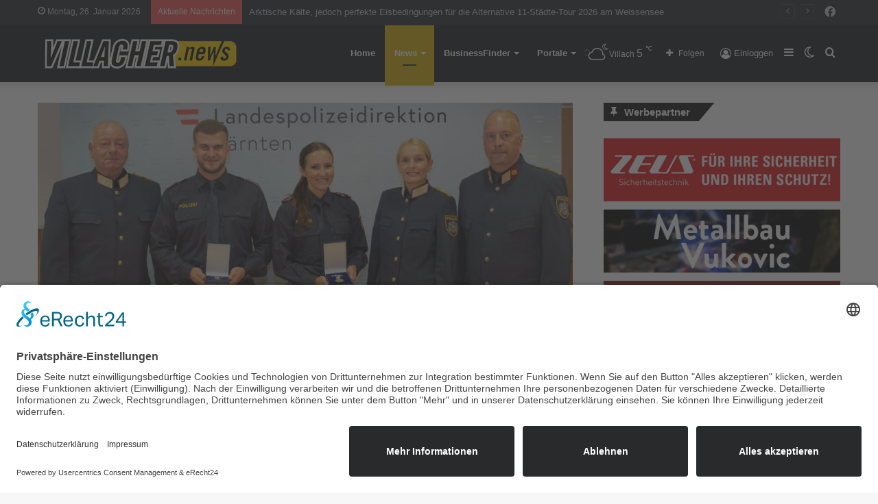

--- FILE ---
content_type: text/html; charset=UTF-8
request_url: https://villacher.news/festakt-in-der-landespolizeidirektion-2/
body_size: 24030
content:
<!DOCTYPE html>
<html lang="de" class="" data-skin="light">
<head>
	<meta charset="UTF-8" />
	<link rel="profile" href="http://gmpg.org/xfn/11" />
	
<meta http-equiv='x-dns-prefetch-control' content='on'>
<link rel='dns-prefetch' href='//cdnjs.cloudflare.com' />
<link rel='dns-prefetch' href='//ajax.googleapis.com' />


<link rel='dns-prefetch' href='//s.gravatar.com' />
<link rel='dns-prefetch' href='//www.google-analytics.com' />
<link rel='preload' as='image' href='https://villacher.news/wp-content/uploads/2021/02/villachnews.png'>
<link rel='preload' as='image' href='https://villacher.news/wp-content/uploads/2023/09/Foto-01-scaled-780x470.jpg'>
<link rel='preload' as='font' href='https://villacher.news/wp-content/themes/jannah/assets/fonts/tielabs-fonticon/tielabs-fonticon.woff' type='font/woff' crossorigin='anonymous' />
<link rel='preload' as='font' href='https://villacher.news/wp-content/themes/jannah/assets/fonts/fontawesome/fa-solid-900.woff2' type='font/woff2' crossorigin='anonymous' />
<link rel='preload' as='font' href='https://villacher.news/wp-content/themes/jannah/assets/fonts/fontawesome/fa-brands-400.woff2' type='font/woff2' crossorigin='anonymous' />
<link rel='preload' as='font' href='https://villacher.news/wp-content/themes/jannah/assets/fonts/fontawesome/fa-regular-400.woff2' type='font/woff2' crossorigin='anonymous' />
<meta name='robots' content='index, follow, max-image-preview:large, max-snippet:-1, max-video-preview:-1' />
		<script type="text/javascript">try{if("undefined"!=typeof localStorage){var tieSkin=localStorage.getItem("tie-skin"),html=document.getElementsByTagName("html")[0].classList,htmlSkin="light";if(html.contains("dark-skin")&&(htmlSkin="dark"),null!=tieSkin&&tieSkin!=htmlSkin){html.add("tie-skin-inverted");var tieSkinInverted=!0}"dark"==tieSkin?html.add("dark-skin"):"light"==tieSkin&&html.remove("dark-skin")}}catch(t){console.log(t)}</script>
		
	<!-- This site is optimized with the Yoast SEO plugin v20.12 - https://yoast.com/wordpress/plugins/seo/ -->
	<title>Festakt in der Landespolizeidirektion - Villacher News</title>
	<link rel="canonical" href="https://villacher.news/festakt-in-der-landespolizeidirektion-2/" />
	<meta property="og:locale" content="de_DE" />
	<meta property="og:type" content="article" />
	<meta property="og:title" content="Festakt in der Landespolizeidirektion - Villacher News" />
	<meta property="og:description" content="👮‍♂️👮‍♀️ Festakt in der Landespolizei 👮‍♂️👮‍♀️ Anerkennungszeichen, Bestellungsdekrete, Ruhestandsdekrete" />
	<meta property="og:url" content="https://villacher.news/festakt-in-der-landespolizeidirektion-2/" />
	<meta property="og:site_name" content="Villacher News" />
	<meta property="article:published_time" content="2023-09-13T21:15:00+00:00" />
	<meta property="article:modified_time" content="2023-09-13T21:15:03+00:00" />
	<meta property="og:image" content="https://villacher.news/wp-content/uploads/2023/09/Foto-01-scaled.jpg" />
	<meta property="og:image:width" content="2560" />
	<meta property="og:image:height" content="2056" />
	<meta property="og:image:type" content="image/jpeg" />
	<meta name="author" content="Redaktion" />
	<meta name="twitter:card" content="summary_large_image" />
	<meta name="twitter:label1" content="Geschrieben von" />
	<meta name="twitter:data1" content="Redaktion" />
	<meta name="twitter:label2" content="Geschätzte Lesezeit" />
	<meta name="twitter:data2" content="6 Minuten" />
	<script type="application/ld+json" class="yoast-schema-graph">{"@context":"https://schema.org","@graph":[{"@type":"WebPage","@id":"https://villacher.news/festakt-in-der-landespolizeidirektion-2/","url":"https://villacher.news/festakt-in-der-landespolizeidirektion-2/","name":"Festakt in der Landespolizeidirektion - Villacher News","isPartOf":{"@id":"https://villacher.news/#website"},"primaryImageOfPage":{"@id":"https://villacher.news/festakt-in-der-landespolizeidirektion-2/#primaryimage"},"image":{"@id":"https://villacher.news/festakt-in-der-landespolizeidirektion-2/#primaryimage"},"thumbnailUrl":"https://villacher.news/wp-content/uploads/2023/09/Foto-01-scaled.jpg","datePublished":"2023-09-13T21:15:00+00:00","dateModified":"2023-09-13T21:15:03+00:00","author":{"@id":"https://villacher.news/#/schema/person/b10830554472ad675300e5dcbacfd5af"},"breadcrumb":{"@id":"https://villacher.news/festakt-in-der-landespolizeidirektion-2/#breadcrumb"},"inLanguage":"de","potentialAction":[{"@type":"ReadAction","target":["https://villacher.news/festakt-in-der-landespolizeidirektion-2/"]}]},{"@type":"ImageObject","inLanguage":"de","@id":"https://villacher.news/festakt-in-der-landespolizeidirektion-2/#primaryimage","url":"https://villacher.news/wp-content/uploads/2023/09/Foto-01-scaled.jpg","contentUrl":"https://villacher.news/wp-content/uploads/2023/09/Foto-01-scaled.jpg","width":2560,"height":2056,"caption":"Generalmajor Wolfgang Rauchegger, BA, Inspektor Lukas Huber, Inspektorin Vanessa Ortner, Mag. Dr. Michaela Kohlweiß, Oberst Ing. Erich Londer, BA © LPD Kärnten"},{"@type":"BreadcrumbList","@id":"https://villacher.news/festakt-in-der-landespolizeidirektion-2/#breadcrumb","itemListElement":[{"@type":"ListItem","position":1,"name":"Home","item":"https://villacher.news/"},{"@type":"ListItem","position":2,"name":"News","item":"https://villacher.news/news/"},{"@type":"ListItem","position":3,"name":"Festakt in der Landespolizeidirektion"}]},{"@type":"WebSite","@id":"https://villacher.news/#website","url":"https://villacher.news/","name":"Villacher News","description":"","potentialAction":[{"@type":"SearchAction","target":{"@type":"EntryPoint","urlTemplate":"https://villacher.news/?s={search_term_string}"},"query-input":"required name=search_term_string"}],"inLanguage":"de"},{"@type":"Person","@id":"https://villacher.news/#/schema/person/b10830554472ad675300e5dcbacfd5af","name":"Redaktion","url":"https://villacher.news/author/redakteur/"}]}</script>
	<!-- / Yoast SEO plugin. -->


<link rel='dns-prefetch' href='//www.googletagmanager.com' />
<link rel="alternate" type="application/rss+xml" title="Villacher News &raquo; Feed" href="https://villacher.news/feed/" />
<link rel="alternate" type="application/rss+xml" title="Villacher News &raquo; Kommentar-Feed" href="https://villacher.news/comments/feed/" />
<link rel='stylesheet' id='wp-block-library-css' href='https://villacher.news/wp-includes/css/dist/block-library/style.min.css' type='text/css' media='all' />
<style id='wp-block-library-theme-inline-css' type='text/css'>
.wp-block-audio figcaption{color:#555;font-size:13px;text-align:center}.is-dark-theme .wp-block-audio figcaption{color:hsla(0,0%,100%,.65)}.wp-block-audio{margin:0 0 1em}.wp-block-code{border:1px solid #ccc;border-radius:4px;font-family:Menlo,Consolas,monaco,monospace;padding:.8em 1em}.wp-block-embed figcaption{color:#555;font-size:13px;text-align:center}.is-dark-theme .wp-block-embed figcaption{color:hsla(0,0%,100%,.65)}.wp-block-embed{margin:0 0 1em}.blocks-gallery-caption{color:#555;font-size:13px;text-align:center}.is-dark-theme .blocks-gallery-caption{color:hsla(0,0%,100%,.65)}.wp-block-image figcaption{color:#555;font-size:13px;text-align:center}.is-dark-theme .wp-block-image figcaption{color:hsla(0,0%,100%,.65)}.wp-block-image{margin:0 0 1em}.wp-block-pullquote{border-bottom:4px solid;border-top:4px solid;color:currentColor;margin-bottom:1.75em}.wp-block-pullquote cite,.wp-block-pullquote footer,.wp-block-pullquote__citation{color:currentColor;font-size:.8125em;font-style:normal;text-transform:uppercase}.wp-block-quote{border-left:.25em solid;margin:0 0 1.75em;padding-left:1em}.wp-block-quote cite,.wp-block-quote footer{color:currentColor;font-size:.8125em;font-style:normal;position:relative}.wp-block-quote.has-text-align-right{border-left:none;border-right:.25em solid;padding-left:0;padding-right:1em}.wp-block-quote.has-text-align-center{border:none;padding-left:0}.wp-block-quote.is-large,.wp-block-quote.is-style-large,.wp-block-quote.is-style-plain{border:none}.wp-block-search .wp-block-search__label{font-weight:700}.wp-block-search__button{border:1px solid #ccc;padding:.375em .625em}:where(.wp-block-group.has-background){padding:1.25em 2.375em}.wp-block-separator.has-css-opacity{opacity:.4}.wp-block-separator{border:none;border-bottom:2px solid;margin-left:auto;margin-right:auto}.wp-block-separator.has-alpha-channel-opacity{opacity:1}.wp-block-separator:not(.is-style-wide):not(.is-style-dots){width:100px}.wp-block-separator.has-background:not(.is-style-dots){border-bottom:none;height:1px}.wp-block-separator.has-background:not(.is-style-wide):not(.is-style-dots){height:2px}.wp-block-table{margin:0 0 1em}.wp-block-table td,.wp-block-table th{word-break:normal}.wp-block-table figcaption{color:#555;font-size:13px;text-align:center}.is-dark-theme .wp-block-table figcaption{color:hsla(0,0%,100%,.65)}.wp-block-video figcaption{color:#555;font-size:13px;text-align:center}.is-dark-theme .wp-block-video figcaption{color:hsla(0,0%,100%,.65)}.wp-block-video{margin:0 0 1em}.wp-block-template-part.has-background{margin-bottom:0;margin-top:0;padding:1.25em 2.375em}
</style>
<link rel='stylesheet' id='jet-engine-frontend-css' href='https://villacher.news/wp-content/plugins/jet-engine/assets/css/frontend.css' type='text/css' media='all' />
<link rel='stylesheet' id='classic-theme-styles-css' href='https://villacher.news/wp-includes/css/classic-themes.min.css' type='text/css' media='all' />
<style id='global-styles-inline-css' type='text/css'>
body{--wp--preset--color--black: #000000;--wp--preset--color--cyan-bluish-gray: #abb8c3;--wp--preset--color--white: #ffffff;--wp--preset--color--pale-pink: #f78da7;--wp--preset--color--vivid-red: #cf2e2e;--wp--preset--color--luminous-vivid-orange: #ff6900;--wp--preset--color--luminous-vivid-amber: #fcb900;--wp--preset--color--light-green-cyan: #7bdcb5;--wp--preset--color--vivid-green-cyan: #00d084;--wp--preset--color--pale-cyan-blue: #8ed1fc;--wp--preset--color--vivid-cyan-blue: #0693e3;--wp--preset--color--vivid-purple: #9b51e0;--wp--preset--gradient--vivid-cyan-blue-to-vivid-purple: linear-gradient(135deg,rgba(6,147,227,1) 0%,rgb(155,81,224) 100%);--wp--preset--gradient--light-green-cyan-to-vivid-green-cyan: linear-gradient(135deg,rgb(122,220,180) 0%,rgb(0,208,130) 100%);--wp--preset--gradient--luminous-vivid-amber-to-luminous-vivid-orange: linear-gradient(135deg,rgba(252,185,0,1) 0%,rgba(255,105,0,1) 100%);--wp--preset--gradient--luminous-vivid-orange-to-vivid-red: linear-gradient(135deg,rgba(255,105,0,1) 0%,rgb(207,46,46) 100%);--wp--preset--gradient--very-light-gray-to-cyan-bluish-gray: linear-gradient(135deg,rgb(238,238,238) 0%,rgb(169,184,195) 100%);--wp--preset--gradient--cool-to-warm-spectrum: linear-gradient(135deg,rgb(74,234,220) 0%,rgb(151,120,209) 20%,rgb(207,42,186) 40%,rgb(238,44,130) 60%,rgb(251,105,98) 80%,rgb(254,248,76) 100%);--wp--preset--gradient--blush-light-purple: linear-gradient(135deg,rgb(255,206,236) 0%,rgb(152,150,240) 100%);--wp--preset--gradient--blush-bordeaux: linear-gradient(135deg,rgb(254,205,165) 0%,rgb(254,45,45) 50%,rgb(107,0,62) 100%);--wp--preset--gradient--luminous-dusk: linear-gradient(135deg,rgb(255,203,112) 0%,rgb(199,81,192) 50%,rgb(65,88,208) 100%);--wp--preset--gradient--pale-ocean: linear-gradient(135deg,rgb(255,245,203) 0%,rgb(182,227,212) 50%,rgb(51,167,181) 100%);--wp--preset--gradient--electric-grass: linear-gradient(135deg,rgb(202,248,128) 0%,rgb(113,206,126) 100%);--wp--preset--gradient--midnight: linear-gradient(135deg,rgb(2,3,129) 0%,rgb(40,116,252) 100%);--wp--preset--duotone--dark-grayscale: url('#wp-duotone-dark-grayscale');--wp--preset--duotone--grayscale: url('#wp-duotone-grayscale');--wp--preset--duotone--purple-yellow: url('#wp-duotone-purple-yellow');--wp--preset--duotone--blue-red: url('#wp-duotone-blue-red');--wp--preset--duotone--midnight: url('#wp-duotone-midnight');--wp--preset--duotone--magenta-yellow: url('#wp-duotone-magenta-yellow');--wp--preset--duotone--purple-green: url('#wp-duotone-purple-green');--wp--preset--duotone--blue-orange: url('#wp-duotone-blue-orange');--wp--preset--font-size--small: 13px;--wp--preset--font-size--medium: 20px;--wp--preset--font-size--large: 36px;--wp--preset--font-size--x-large: 42px;--wp--preset--spacing--20: 0.44rem;--wp--preset--spacing--30: 0.67rem;--wp--preset--spacing--40: 1rem;--wp--preset--spacing--50: 1.5rem;--wp--preset--spacing--60: 2.25rem;--wp--preset--spacing--70: 3.38rem;--wp--preset--spacing--80: 5.06rem;--wp--preset--shadow--natural: 6px 6px 9px rgba(0, 0, 0, 0.2);--wp--preset--shadow--deep: 12px 12px 50px rgba(0, 0, 0, 0.4);--wp--preset--shadow--sharp: 6px 6px 0px rgba(0, 0, 0, 0.2);--wp--preset--shadow--outlined: 6px 6px 0px -3px rgba(255, 255, 255, 1), 6px 6px rgba(0, 0, 0, 1);--wp--preset--shadow--crisp: 6px 6px 0px rgba(0, 0, 0, 1);}:where(.is-layout-flex){gap: 0.5em;}body .is-layout-flow > .alignleft{float: left;margin-inline-start: 0;margin-inline-end: 2em;}body .is-layout-flow > .alignright{float: right;margin-inline-start: 2em;margin-inline-end: 0;}body .is-layout-flow > .aligncenter{margin-left: auto !important;margin-right: auto !important;}body .is-layout-constrained > .alignleft{float: left;margin-inline-start: 0;margin-inline-end: 2em;}body .is-layout-constrained > .alignright{float: right;margin-inline-start: 2em;margin-inline-end: 0;}body .is-layout-constrained > .aligncenter{margin-left: auto !important;margin-right: auto !important;}body .is-layout-constrained > :where(:not(.alignleft):not(.alignright):not(.alignfull)){max-width: var(--wp--style--global--content-size);margin-left: auto !important;margin-right: auto !important;}body .is-layout-constrained > .alignwide{max-width: var(--wp--style--global--wide-size);}body .is-layout-flex{display: flex;}body .is-layout-flex{flex-wrap: wrap;align-items: center;}body .is-layout-flex > *{margin: 0;}:where(.wp-block-columns.is-layout-flex){gap: 2em;}.has-black-color{color: var(--wp--preset--color--black) !important;}.has-cyan-bluish-gray-color{color: var(--wp--preset--color--cyan-bluish-gray) !important;}.has-white-color{color: var(--wp--preset--color--white) !important;}.has-pale-pink-color{color: var(--wp--preset--color--pale-pink) !important;}.has-vivid-red-color{color: var(--wp--preset--color--vivid-red) !important;}.has-luminous-vivid-orange-color{color: var(--wp--preset--color--luminous-vivid-orange) !important;}.has-luminous-vivid-amber-color{color: var(--wp--preset--color--luminous-vivid-amber) !important;}.has-light-green-cyan-color{color: var(--wp--preset--color--light-green-cyan) !important;}.has-vivid-green-cyan-color{color: var(--wp--preset--color--vivid-green-cyan) !important;}.has-pale-cyan-blue-color{color: var(--wp--preset--color--pale-cyan-blue) !important;}.has-vivid-cyan-blue-color{color: var(--wp--preset--color--vivid-cyan-blue) !important;}.has-vivid-purple-color{color: var(--wp--preset--color--vivid-purple) !important;}.has-black-background-color{background-color: var(--wp--preset--color--black) !important;}.has-cyan-bluish-gray-background-color{background-color: var(--wp--preset--color--cyan-bluish-gray) !important;}.has-white-background-color{background-color: var(--wp--preset--color--white) !important;}.has-pale-pink-background-color{background-color: var(--wp--preset--color--pale-pink) !important;}.has-vivid-red-background-color{background-color: var(--wp--preset--color--vivid-red) !important;}.has-luminous-vivid-orange-background-color{background-color: var(--wp--preset--color--luminous-vivid-orange) !important;}.has-luminous-vivid-amber-background-color{background-color: var(--wp--preset--color--luminous-vivid-amber) !important;}.has-light-green-cyan-background-color{background-color: var(--wp--preset--color--light-green-cyan) !important;}.has-vivid-green-cyan-background-color{background-color: var(--wp--preset--color--vivid-green-cyan) !important;}.has-pale-cyan-blue-background-color{background-color: var(--wp--preset--color--pale-cyan-blue) !important;}.has-vivid-cyan-blue-background-color{background-color: var(--wp--preset--color--vivid-cyan-blue) !important;}.has-vivid-purple-background-color{background-color: var(--wp--preset--color--vivid-purple) !important;}.has-black-border-color{border-color: var(--wp--preset--color--black) !important;}.has-cyan-bluish-gray-border-color{border-color: var(--wp--preset--color--cyan-bluish-gray) !important;}.has-white-border-color{border-color: var(--wp--preset--color--white) !important;}.has-pale-pink-border-color{border-color: var(--wp--preset--color--pale-pink) !important;}.has-vivid-red-border-color{border-color: var(--wp--preset--color--vivid-red) !important;}.has-luminous-vivid-orange-border-color{border-color: var(--wp--preset--color--luminous-vivid-orange) !important;}.has-luminous-vivid-amber-border-color{border-color: var(--wp--preset--color--luminous-vivid-amber) !important;}.has-light-green-cyan-border-color{border-color: var(--wp--preset--color--light-green-cyan) !important;}.has-vivid-green-cyan-border-color{border-color: var(--wp--preset--color--vivid-green-cyan) !important;}.has-pale-cyan-blue-border-color{border-color: var(--wp--preset--color--pale-cyan-blue) !important;}.has-vivid-cyan-blue-border-color{border-color: var(--wp--preset--color--vivid-cyan-blue) !important;}.has-vivid-purple-border-color{border-color: var(--wp--preset--color--vivid-purple) !important;}.has-vivid-cyan-blue-to-vivid-purple-gradient-background{background: var(--wp--preset--gradient--vivid-cyan-blue-to-vivid-purple) !important;}.has-light-green-cyan-to-vivid-green-cyan-gradient-background{background: var(--wp--preset--gradient--light-green-cyan-to-vivid-green-cyan) !important;}.has-luminous-vivid-amber-to-luminous-vivid-orange-gradient-background{background: var(--wp--preset--gradient--luminous-vivid-amber-to-luminous-vivid-orange) !important;}.has-luminous-vivid-orange-to-vivid-red-gradient-background{background: var(--wp--preset--gradient--luminous-vivid-orange-to-vivid-red) !important;}.has-very-light-gray-to-cyan-bluish-gray-gradient-background{background: var(--wp--preset--gradient--very-light-gray-to-cyan-bluish-gray) !important;}.has-cool-to-warm-spectrum-gradient-background{background: var(--wp--preset--gradient--cool-to-warm-spectrum) !important;}.has-blush-light-purple-gradient-background{background: var(--wp--preset--gradient--blush-light-purple) !important;}.has-blush-bordeaux-gradient-background{background: var(--wp--preset--gradient--blush-bordeaux) !important;}.has-luminous-dusk-gradient-background{background: var(--wp--preset--gradient--luminous-dusk) !important;}.has-pale-ocean-gradient-background{background: var(--wp--preset--gradient--pale-ocean) !important;}.has-electric-grass-gradient-background{background: var(--wp--preset--gradient--electric-grass) !important;}.has-midnight-gradient-background{background: var(--wp--preset--gradient--midnight) !important;}.has-small-font-size{font-size: var(--wp--preset--font-size--small) !important;}.has-medium-font-size{font-size: var(--wp--preset--font-size--medium) !important;}.has-large-font-size{font-size: var(--wp--preset--font-size--large) !important;}.has-x-large-font-size{font-size: var(--wp--preset--font-size--x-large) !important;}
.wp-block-navigation a:where(:not(.wp-element-button)){color: inherit;}
:where(.wp-block-columns.is-layout-flex){gap: 2em;}
.wp-block-pullquote{font-size: 1.5em;line-height: 1.6;}
</style>
<link rel='stylesheet' id='simply-gallery-block-frontend-css' href='https://villacher.news/wp-content/plugins/simply-gallery-block/blocks/pgc_sgb.min.style.css' type='text/css' media='all' />
<link rel='stylesheet' id='pgc-simply-gallery-plugin-lightbox-style-css' href='https://villacher.news/wp-content/plugins/simply-gallery-block/plugins/pgc_sgb_lightbox.min.style.css' type='text/css' media='all' />
<link rel='stylesheet' id='shared-style-sheet-css' href='https://villacher.news/wp-content/themes/cm-common.css' type='text/css' media='all' />
<link rel='stylesheet' id='tie-css-base-css' href='https://villacher.news/wp-content/themes/jannah/assets/css/base.min.css' type='text/css' media='all' />
<link rel='stylesheet' id='tie-css-styles-css' href='https://villacher.news/wp-content/themes/jannah/assets/css/style.min.css' type='text/css' media='all' />
<link rel='stylesheet' id='tie-css-widgets-css' href='https://villacher.news/wp-content/themes/jannah/assets/css/widgets.min.css' type='text/css' media='all' />
<link rel='stylesheet' id='tie-css-helpers-css' href='https://villacher.news/wp-content/themes/jannah/assets/css/helpers.min.css' type='text/css' media='all' />
<link rel='stylesheet' id='tie-fontawesome5-css' href='https://villacher.news/wp-content/themes/jannah/assets/css/fontawesome.css' type='text/css' media='all' />
<link rel='stylesheet' id='tie-css-ilightbox-css' href='https://villacher.news/wp-content/themes/jannah/assets/ilightbox/dark-skin/skin.css' type='text/css' media='all' />
<link rel='stylesheet' id='tie-css-shortcodes-css' href='https://villacher.news/wp-content/themes/jannah/assets/css/plugins/shortcodes.min.css' type='text/css' media='all' />
<link rel='stylesheet' id='tie-css-single-css' href='https://villacher.news/wp-content/themes/jannah/assets/css/single.min.css' type='text/css' media='all' />
<link rel='stylesheet' id='tie-css-print-css' href='https://villacher.news/wp-content/themes/jannah/assets/css/print.css' type='text/css' media='print' />
<link rel='stylesheet' id='tie-theme-child-css-css' href='https://villacher.news/wp-content/themes/jannah-child/style.css' type='text/css' media='all' />
<style id='tie-theme-child-css-inline-css' type='text/css'>
.brand-title,a:hover,.tie-popup-search-submit,#logo.text-logo a,.theme-header nav .components #search-submit:hover,.theme-header .header-nav .components > li:hover > a,.theme-header .header-nav .components li a:hover,.main-menu ul.cats-vertical li a.is-active,.main-menu ul.cats-vertical li a:hover,.main-nav li.mega-menu .post-meta a:hover,.main-nav li.mega-menu .post-box-title a:hover,.search-in-main-nav.autocomplete-suggestions a:hover,#main-nav .menu ul:not(.cats-horizontal) li:hover > a,#main-nav .menu ul li.current-menu-item:not(.mega-link-column) > a,.top-nav .menu li:hover > a,.top-nav .menu > .tie-current-menu > a,.search-in-top-nav.autocomplete-suggestions .post-title a:hover,div.mag-box .mag-box-options .mag-box-filter-links a.active,.mag-box-filter-links .flexMenu-viewMore:hover > a,.stars-rating-active,body .tabs.tabs .active > a,.video-play-icon,.spinner-circle:after,#go-to-content:hover,.comment-list .comment-author .fn,.commentlist .comment-author .fn,blockquote::before,blockquote cite,blockquote.quote-simple p,.multiple-post-pages a:hover,#story-index li .is-current,.latest-tweets-widget .twitter-icon-wrap span,.wide-slider-nav-wrapper .slide,.wide-next-prev-slider-wrapper .tie-slider-nav li:hover span,.review-final-score h3,#mobile-menu-icon:hover .menu-text,body .entry a,.dark-skin body .entry a,.entry .post-bottom-meta a:hover,.comment-list .comment-content a,q a,blockquote a,.widget.tie-weather-widget .icon-basecloud-bg:after,.site-footer a:hover,.site-footer .stars-rating-active,.site-footer .twitter-icon-wrap span,.site-info a:hover{color: #d8b30a;}#instagram-link a:hover{color: #d8b30a !important;border-color: #d8b30a !important;}[type='submit'],.button,.generic-button a,.generic-button button,.theme-header .header-nav .comp-sub-menu a.button.guest-btn:hover,.theme-header .header-nav .comp-sub-menu a.checkout-button,nav.main-nav .menu > li.tie-current-menu > a,nav.main-nav .menu > li:hover > a,.main-menu .mega-links-head:after,.main-nav .mega-menu.mega-cat .cats-horizontal li a.is-active,#mobile-menu-icon:hover .nav-icon,#mobile-menu-icon:hover .nav-icon:before,#mobile-menu-icon:hover .nav-icon:after,.search-in-main-nav.autocomplete-suggestions a.button,.search-in-top-nav.autocomplete-suggestions a.button,.spinner > div,.post-cat,.pages-numbers li.current span,.multiple-post-pages > span,#tie-wrapper .mejs-container .mejs-controls,.mag-box-filter-links a:hover,.slider-arrow-nav a:not(.pagination-disabled):hover,.comment-list .reply a:hover,.commentlist .reply a:hover,#reading-position-indicator,#story-index-icon,.videos-block .playlist-title,.review-percentage .review-item span span,.tie-slick-dots li.slick-active button,.tie-slick-dots li button:hover,.digital-rating-static,.timeline-widget li a:hover .date:before,#wp-calendar #today,.posts-list-counter li.widget-post-list:before,.cat-counter a + span,.tie-slider-nav li span:hover,.fullwidth-area .widget_tag_cloud .tagcloud a:hover,.magazine2:not(.block-head-4) .dark-widgetized-area ul.tabs a:hover,.magazine2:not(.block-head-4) .dark-widgetized-area ul.tabs .active a,.magazine1 .dark-widgetized-area ul.tabs a:hover,.magazine1 .dark-widgetized-area ul.tabs .active a,.block-head-4.magazine2 .dark-widgetized-area .tabs.tabs .active a,.block-head-4.magazine2 .dark-widgetized-area .tabs > .active a:before,.block-head-4.magazine2 .dark-widgetized-area .tabs > .active a:after,.demo_store,.demo #logo:after,.demo #sticky-logo:after,.widget.tie-weather-widget,span.video-close-btn:hover,#go-to-top,.latest-tweets-widget .slider-links .button:not(:hover){background-color: #d8b30a;color: #FFFFFF;}.tie-weather-widget .widget-title .the-subtitle,.block-head-4.magazine2 #footer .tabs .active a:hover{color: #FFFFFF;}pre,code,.pages-numbers li.current span,.theme-header .header-nav .comp-sub-menu a.button.guest-btn:hover,.multiple-post-pages > span,.post-content-slideshow .tie-slider-nav li span:hover,#tie-body .tie-slider-nav li > span:hover,.slider-arrow-nav a:not(.pagination-disabled):hover,.main-nav .mega-menu.mega-cat .cats-horizontal li a.is-active,.main-nav .mega-menu.mega-cat .cats-horizontal li a:hover,.main-menu .menu > li > .menu-sub-content{border-color: #d8b30a;}.main-menu .menu > li.tie-current-menu{border-bottom-color: #d8b30a;}.top-nav .menu li.tie-current-menu > a:before,.top-nav .menu li.menu-item-has-children:hover > a:before{border-top-color: #d8b30a;}.main-nav .main-menu .menu > li.tie-current-menu > a:before,.main-nav .main-menu .menu > li:hover > a:before{border-top-color: #FFFFFF;}header.main-nav-light .main-nav .menu-item-has-children li:hover > a:before,header.main-nav-light .main-nav .mega-menu li:hover > a:before{border-left-color: #d8b30a;}.rtl header.main-nav-light .main-nav .menu-item-has-children li:hover > a:before,.rtl header.main-nav-light .main-nav .mega-menu li:hover > a:before{border-right-color: #d8b30a;border-left-color: transparent;}.top-nav ul.menu li .menu-item-has-children:hover > a:before{border-top-color: transparent;border-left-color: #d8b30a;}.rtl .top-nav ul.menu li .menu-item-has-children:hover > a:before{border-left-color: transparent;border-right-color: #d8b30a;}::-moz-selection{background-color: #d8b30a;color: #FFFFFF;}::selection{background-color: #d8b30a;color: #FFFFFF;}circle.circle_bar{stroke: #d8b30a;}#reading-position-indicator{box-shadow: 0 0 10px rgba( 216,179,10,0.7);}#logo.text-logo a:hover,body .entry a:hover,.dark-skin body .entry a:hover,.comment-list .comment-content a:hover,.block-head-4.magazine2 .site-footer .tabs li a:hover,q a:hover,blockquote a:hover{color: #a68100;}.button:hover,input[type='submit']:hover,.generic-button a:hover,.generic-button button:hover,a.post-cat:hover,.site-footer .button:hover,.site-footer [type='submit']:hover,.search-in-main-nav.autocomplete-suggestions a.button:hover,.search-in-top-nav.autocomplete-suggestions a.button:hover,.theme-header .header-nav .comp-sub-menu a.checkout-button:hover{background-color: #a68100;color: #FFFFFF;}.theme-header .header-nav .comp-sub-menu a.checkout-button:not(:hover),body .entry a.button{color: #FFFFFF;}#story-index.is-compact .story-index-content{background-color: #d8b30a;}#story-index.is-compact .story-index-content a,#story-index.is-compact .story-index-content .is-current{color: #FFFFFF;}#tie-body .has-block-head-4,#tie-body .mag-box-title h3,#tie-body .comment-reply-title,#tie-body .related.products > h2,#tie-body .up-sells > h2,#tie-body .cross-sells > h2,#tie-body .cart_totals > h2,#tie-body .bbp-form legend,#tie-body .mag-box-title h3 a,#tie-body .section-title-default a,#tie-body #cancel-comment-reply-link {color: #FFFFFF;}#tie-body .has-block-head-4:before,#tie-body .mag-box-title h3:before,#tie-body .comment-reply-title:before,#tie-body .related.products > h2:before,#tie-body .up-sells > h2:before,#tie-body .cross-sells > h2:before,#tie-body .cart_totals > h2:before,#tie-body .bbp-form legend:before {background-color: #d8b30a;}#tie-body .block-more-button{color: #d8b30a;}#tie-body .block-more-button:hover{color: #a68100;}#tie-body .has-block-head-4:after,#tie-body .mag-box-title h3:after,#tie-body .comment-reply-title:after,#tie-body .related.products > h2:after,#tie-body .up-sells > h2:after,#tie-body .cross-sells > h2:after,#tie-body .cart_totals > h2:after,#tie-body .bbp-form legend:after{background-color: #d8b30a;}#tie-body .tabs,#tie-body .tabs .flexMenu-popup{border-color: #d8b30a;}#tie-body .tabs li a{color: #d8b30a;}#tie-body .tabs li a:hover{color: #a68100;}#tie-body .tabs li.active a{color: #FFFFFF;background-color: #d8b30a;}#tie-body .tabs > .active a:before,#tie-body .tabs > .active a:after{background-color: #d8b30a;}.brand-title,a:hover,.tie-popup-search-submit,#logo.text-logo a,.theme-header nav .components #search-submit:hover,.theme-header .header-nav .components > li:hover > a,.theme-header .header-nav .components li a:hover,.main-menu ul.cats-vertical li a.is-active,.main-menu ul.cats-vertical li a:hover,.main-nav li.mega-menu .post-meta a:hover,.main-nav li.mega-menu .post-box-title a:hover,.search-in-main-nav.autocomplete-suggestions a:hover,#main-nav .menu ul:not(.cats-horizontal) li:hover > a,#main-nav .menu ul li.current-menu-item:not(.mega-link-column) > a,.top-nav .menu li:hover > a,.top-nav .menu > .tie-current-menu > a,.search-in-top-nav.autocomplete-suggestions .post-title a:hover,div.mag-box .mag-box-options .mag-box-filter-links a.active,.mag-box-filter-links .flexMenu-viewMore:hover > a,.stars-rating-active,body .tabs.tabs .active > a,.video-play-icon,.spinner-circle:after,#go-to-content:hover,.comment-list .comment-author .fn,.commentlist .comment-author .fn,blockquote::before,blockquote cite,blockquote.quote-simple p,.multiple-post-pages a:hover,#story-index li .is-current,.latest-tweets-widget .twitter-icon-wrap span,.wide-slider-nav-wrapper .slide,.wide-next-prev-slider-wrapper .tie-slider-nav li:hover span,.review-final-score h3,#mobile-menu-icon:hover .menu-text,body .entry a,.dark-skin body .entry a,.entry .post-bottom-meta a:hover,.comment-list .comment-content a,q a,blockquote a,.widget.tie-weather-widget .icon-basecloud-bg:after,.site-footer a:hover,.site-footer .stars-rating-active,.site-footer .twitter-icon-wrap span,.site-info a:hover{color: #d8b30a;}#instagram-link a:hover{color: #d8b30a !important;border-color: #d8b30a !important;}[type='submit'],.button,.generic-button a,.generic-button button,.theme-header .header-nav .comp-sub-menu a.button.guest-btn:hover,.theme-header .header-nav .comp-sub-menu a.checkout-button,nav.main-nav .menu > li.tie-current-menu > a,nav.main-nav .menu > li:hover > a,.main-menu .mega-links-head:after,.main-nav .mega-menu.mega-cat .cats-horizontal li a.is-active,#mobile-menu-icon:hover .nav-icon,#mobile-menu-icon:hover .nav-icon:before,#mobile-menu-icon:hover .nav-icon:after,.search-in-main-nav.autocomplete-suggestions a.button,.search-in-top-nav.autocomplete-suggestions a.button,.spinner > div,.post-cat,.pages-numbers li.current span,.multiple-post-pages > span,#tie-wrapper .mejs-container .mejs-controls,.mag-box-filter-links a:hover,.slider-arrow-nav a:not(.pagination-disabled):hover,.comment-list .reply a:hover,.commentlist .reply a:hover,#reading-position-indicator,#story-index-icon,.videos-block .playlist-title,.review-percentage .review-item span span,.tie-slick-dots li.slick-active button,.tie-slick-dots li button:hover,.digital-rating-static,.timeline-widget li a:hover .date:before,#wp-calendar #today,.posts-list-counter li.widget-post-list:before,.cat-counter a + span,.tie-slider-nav li span:hover,.fullwidth-area .widget_tag_cloud .tagcloud a:hover,.magazine2:not(.block-head-4) .dark-widgetized-area ul.tabs a:hover,.magazine2:not(.block-head-4) .dark-widgetized-area ul.tabs .active a,.magazine1 .dark-widgetized-area ul.tabs a:hover,.magazine1 .dark-widgetized-area ul.tabs .active a,.block-head-4.magazine2 .dark-widgetized-area .tabs.tabs .active a,.block-head-4.magazine2 .dark-widgetized-area .tabs > .active a:before,.block-head-4.magazine2 .dark-widgetized-area .tabs > .active a:after,.demo_store,.demo #logo:after,.demo #sticky-logo:after,.widget.tie-weather-widget,span.video-close-btn:hover,#go-to-top,.latest-tweets-widget .slider-links .button:not(:hover){background-color: #d8b30a;color: #FFFFFF;}.tie-weather-widget .widget-title .the-subtitle,.block-head-4.magazine2 #footer .tabs .active a:hover{color: #FFFFFF;}pre,code,.pages-numbers li.current span,.theme-header .header-nav .comp-sub-menu a.button.guest-btn:hover,.multiple-post-pages > span,.post-content-slideshow .tie-slider-nav li span:hover,#tie-body .tie-slider-nav li > span:hover,.slider-arrow-nav a:not(.pagination-disabled):hover,.main-nav .mega-menu.mega-cat .cats-horizontal li a.is-active,.main-nav .mega-menu.mega-cat .cats-horizontal li a:hover,.main-menu .menu > li > .menu-sub-content{border-color: #d8b30a;}.main-menu .menu > li.tie-current-menu{border-bottom-color: #d8b30a;}.top-nav .menu li.tie-current-menu > a:before,.top-nav .menu li.menu-item-has-children:hover > a:before{border-top-color: #d8b30a;}.main-nav .main-menu .menu > li.tie-current-menu > a:before,.main-nav .main-menu .menu > li:hover > a:before{border-top-color: #FFFFFF;}header.main-nav-light .main-nav .menu-item-has-children li:hover > a:before,header.main-nav-light .main-nav .mega-menu li:hover > a:before{border-left-color: #d8b30a;}.rtl header.main-nav-light .main-nav .menu-item-has-children li:hover > a:before,.rtl header.main-nav-light .main-nav .mega-menu li:hover > a:before{border-right-color: #d8b30a;border-left-color: transparent;}.top-nav ul.menu li .menu-item-has-children:hover > a:before{border-top-color: transparent;border-left-color: #d8b30a;}.rtl .top-nav ul.menu li .menu-item-has-children:hover > a:before{border-left-color: transparent;border-right-color: #d8b30a;}::-moz-selection{background-color: #d8b30a;color: #FFFFFF;}::selection{background-color: #d8b30a;color: #FFFFFF;}circle.circle_bar{stroke: #d8b30a;}#reading-position-indicator{box-shadow: 0 0 10px rgba( 216,179,10,0.7);}#logo.text-logo a:hover,body .entry a:hover,.dark-skin body .entry a:hover,.comment-list .comment-content a:hover,.block-head-4.magazine2 .site-footer .tabs li a:hover,q a:hover,blockquote a:hover{color: #a68100;}.button:hover,input[type='submit']:hover,.generic-button a:hover,.generic-button button:hover,a.post-cat:hover,.site-footer .button:hover,.site-footer [type='submit']:hover,.search-in-main-nav.autocomplete-suggestions a.button:hover,.search-in-top-nav.autocomplete-suggestions a.button:hover,.theme-header .header-nav .comp-sub-menu a.checkout-button:hover{background-color: #a68100;color: #FFFFFF;}.theme-header .header-nav .comp-sub-menu a.checkout-button:not(:hover),body .entry a.button{color: #FFFFFF;}#story-index.is-compact .story-index-content{background-color: #d8b30a;}#story-index.is-compact .story-index-content a,#story-index.is-compact .story-index-content .is-current{color: #FFFFFF;}#tie-body .has-block-head-4,#tie-body .mag-box-title h3,#tie-body .comment-reply-title,#tie-body .related.products > h2,#tie-body .up-sells > h2,#tie-body .cross-sells > h2,#tie-body .cart_totals > h2,#tie-body .bbp-form legend,#tie-body .mag-box-title h3 a,#tie-body .section-title-default a,#tie-body #cancel-comment-reply-link {color: #FFFFFF;}#tie-body .has-block-head-4:before,#tie-body .mag-box-title h3:before,#tie-body .comment-reply-title:before,#tie-body .related.products > h2:before,#tie-body .up-sells > h2:before,#tie-body .cross-sells > h2:before,#tie-body .cart_totals > h2:before,#tie-body .bbp-form legend:before {background-color: #d8b30a;}#tie-body .block-more-button{color: #d8b30a;}#tie-body .block-more-button:hover{color: #a68100;}#tie-body .has-block-head-4:after,#tie-body .mag-box-title h3:after,#tie-body .comment-reply-title:after,#tie-body .related.products > h2:after,#tie-body .up-sells > h2:after,#tie-body .cross-sells > h2:after,#tie-body .cart_totals > h2:after,#tie-body .bbp-form legend:after{background-color: #d8b30a;}#tie-body .tabs,#tie-body .tabs .flexMenu-popup{border-color: #d8b30a;}#tie-body .tabs li a{color: #d8b30a;}#tie-body .tabs li a:hover{color: #a68100;}#tie-body .tabs li.active a{color: #FFFFFF;background-color: #d8b30a;}#tie-body .tabs > .active a:before,#tie-body .tabs > .active a:after{background-color: #d8b30a;}.srr-item {background-color: #27a566;border-color: transparent !important;padding: 25px 7px 0px 7px !important;}.srr-title a {font-size: 18px;color: #FFF;}.copyright-text a {color: inherit;}.copyright-text a:hover {color: #f4583f;opacity: 1;}.cmas1-powered img {width: 2.5em;margin: 0 .35em;}@media screen and (min-width: 801px) {.cmas1-powered,.cmas1-powered a {display: inline-flex;align-items: center;}.cmas1-powered:before {content: "|";padding: 0 .75em;}}@media screen and (max-width: 800px) {.cmas1-powered {display: block !important; margin-bottom: 25px;}.cmas1-powered:before {display: none;}}
</style>
<script type='text/javascript' src='https://villacher.news/wp-includes/js/jquery/jquery.min.js' id='jquery-core-js'></script>
<script type='text/javascript' src='https://villacher.news/wp-includes/js/jquery/jquery-migrate.min.js' id='jquery-migrate-js'></script>
<link rel="https://api.w.org/" href="https://villacher.news/wp-json/" /><link rel="alternate" type="application/json" href="https://villacher.news/wp-json/wp/v2/posts/8303" /><link rel="EditURI" type="application/rsd+xml" title="RSD" href="https://villacher.news/xmlrpc.php?rsd" />
<meta name="generator" content="WordPress 6.2.8" />
<link rel='shortlink' href='https://villacher.news/?p=8303' />
<link rel="alternate" type="application/json+oembed" href="https://villacher.news/wp-json/oembed/1.0/embed?url=https%3A%2F%2Fvillacher.news%2Ffestakt-in-der-landespolizeidirektion-2%2F" />
<link rel="alternate" type="text/xml+oembed" href="https://villacher.news/wp-json/oembed/1.0/embed?url=https%3A%2F%2Fvillacher.news%2Ffestakt-in-der-landespolizeidirektion-2%2F&#038;format=xml" />

<!-- This site is using AdRotate v5.8.15 Professional to display their advertisements - https://ajdg.solutions/ -->
<!-- AdRotate CSS -->
<style type="text/css" media="screen">
	.g { margin:0px; padding:0px; overflow:hidden; line-height:1; zoom:1; }
	.g img { height:auto; }
	.g-col { position:relative; float:left; }
	.g-col:first-child { margin-left: 0; }
	.g-col:last-child { margin-right: 0; }
	.g-1 { min-width:0px; max-width:375px; }
	.b-1 { margin:5px 0px 5px 0px; }
	.g-2 { margin:25px 0px 25px 0px; }
	.g-1 { min-width:0px; max-width:375px; }
	.b-1 { margin:5px 0px 5px 0px; }
	.g-2 { margin:25px 0px 25px 0px; width:100%; max-width:780px; height:100%; max-height:240px; }
	.g-3 { min-width:0px; max-width:1560px; }
	.b-3 { margin:0px 0px 0px 0px; }
	@media only screen and (max-width: 480px) {
		.g-col, .g-dyn, .g-single { width:100%; margin-left:0; margin-right:0; }
	}
</style>
<!-- /AdRotate CSS -->

<meta name="cdp-version" content="1.4.1" /><link rel="preconnect" href="//app.eu.usercentrics.eu">
<link rel="preconnect" href="//api.eu.usercentrics.eu">
<link rel="preconnect" href="//sdp.eu.usercentrics.eu">
<link rel="preload" href="//app.eu.usercentrics.eu/browser-ui/latest/loader.js" as="script">
<script type="application/javascript" src="https://sdp.eu.usercentrics.eu/latest/uc-block.bundle.js"></script>
<script id="usercentrics-cmp" async data-eu-mode="true" data-settings-id="9zsUbvnbmBhgKR" src="https://app.eu.usercentrics.eu/browser-ui/latest/loader.js"></script>
<script type="application/javascript" src="https://privacy-proxy.usercentrics.eu/latest/uc-block.bundle.js"></script>
<link rel="preconnect" href="//privacy-proxy.usercentrics.eu"> <link rel="preload" href="//privacy-proxy.usercentrics.eu/latest/uc-block.bundle.js" as="script"><noscript><style>.simply-gallery-amp{ display: block !important; }</style></noscript><noscript><style>.sgb-preloader{ display: none !important; }</style></noscript><meta name="generator" content="Site Kit by Google 1.132.0" /><link rel="apple-touch-icon" sizes="180x180" href="/apple-touch-icon.png"><link rel="icon" type="image/png" sizes="32x32" href="/favicon-32x32.png"><link rel="icon" type="image/png" sizes="16x16" href="/favicon-16x16.png"><link rel="manifest" href="/site.webmanifest"><meta http-equiv="X-UA-Compatible" content="IE=edge">
<meta name="theme-color" content="#d8b30a" /><meta name="viewport" content="width=device-width, initial-scale=1.0" /><script async src="https://pagead2.googlesyndication.com/pagead/js/adsbygoogle.js?client=ca-pub-7320285639860252"
     crossorigin="anonymous"></script><style id="uagb-style-conditional-extension">@media (min-width: 1025px){body .uag-hide-desktop.uagb-google-map__wrap,body .uag-hide-desktop{display:none !important}}@media (min-width: 768px) and (max-width: 1024px){body .uag-hide-tab.uagb-google-map__wrap,body .uag-hide-tab{display:none !important}}@media (max-width: 767px){body .uag-hide-mob.uagb-google-map__wrap,body .uag-hide-mob{display:none !important}}</style><link rel="icon" href="https://villacher.news/wp-content/uploads/2021/02/cropped-favicon-villacher-32x32.png" sizes="32x32" />
<link rel="icon" href="https://villacher.news/wp-content/uploads/2021/02/cropped-favicon-villacher-192x192.png" sizes="192x192" />
<link rel="apple-touch-icon" href="https://villacher.news/wp-content/uploads/2021/02/cropped-favicon-villacher-180x180.png" />
<meta name="msapplication-TileImage" content="https://villacher.news/wp-content/uploads/2021/02/cropped-favicon-villacher-270x270.png" />
		<style type="text/css" id="wp-custom-css">
			:root {
	--color-accent: #d8b30a;
}
/* Navigation */
.menu-sub-content .menu-item a:hover {
	background-color: #D8B30A77;
	color: #FFF !important;
}
/* --- */
/* Advertisement */
.entry-content .g:before {
	content: "Werbeanzeige";
	display: block;
	background-color: #2f6f26;
	color: #fff;
	padding: 7px 15px;
	border-bottom: 2px solid;
	font-weight: 600;
}
/* --- */
/* Gewinnspiel */
.gewinnspiel-button {
	display: inline-block;
	font-size: 1.35em;
	text-transform: uppercase;
	color: white !important;
	background-color: var(--color-accent);
	border-radius: 5px;
	padding: .35em 1.25em;
}		</style>
		</head>

<body id="tie-body" class="post-template-default single single-post postid-8303 single-format-standard tie-no-js post-festakt-in-der-landespolizeidirektion-2 wrapper-has-shadow block-head-4 block-head-6 magazine2 is-thumb-overlay-disabled is-desktop is-header-layout-1 sidebar-right has-sidebar post-layout-2 narrow-title-narrow-media is-standard-format has-mobile-share">

<svg xmlns="http://www.w3.org/2000/svg" viewBox="0 0 0 0" width="0" height="0" focusable="false" role="none" style="visibility: hidden; position: absolute; left: -9999px; overflow: hidden;" ><defs><filter id="wp-duotone-dark-grayscale"><feColorMatrix color-interpolation-filters="sRGB" type="matrix" values=" .299 .587 .114 0 0 .299 .587 .114 0 0 .299 .587 .114 0 0 .299 .587 .114 0 0 " /><feComponentTransfer color-interpolation-filters="sRGB" ><feFuncR type="table" tableValues="0 0.49803921568627" /><feFuncG type="table" tableValues="0 0.49803921568627" /><feFuncB type="table" tableValues="0 0.49803921568627" /><feFuncA type="table" tableValues="1 1" /></feComponentTransfer><feComposite in2="SourceGraphic" operator="in" /></filter></defs></svg><svg xmlns="http://www.w3.org/2000/svg" viewBox="0 0 0 0" width="0" height="0" focusable="false" role="none" style="visibility: hidden; position: absolute; left: -9999px; overflow: hidden;" ><defs><filter id="wp-duotone-grayscale"><feColorMatrix color-interpolation-filters="sRGB" type="matrix" values=" .299 .587 .114 0 0 .299 .587 .114 0 0 .299 .587 .114 0 0 .299 .587 .114 0 0 " /><feComponentTransfer color-interpolation-filters="sRGB" ><feFuncR type="table" tableValues="0 1" /><feFuncG type="table" tableValues="0 1" /><feFuncB type="table" tableValues="0 1" /><feFuncA type="table" tableValues="1 1" /></feComponentTransfer><feComposite in2="SourceGraphic" operator="in" /></filter></defs></svg><svg xmlns="http://www.w3.org/2000/svg" viewBox="0 0 0 0" width="0" height="0" focusable="false" role="none" style="visibility: hidden; position: absolute; left: -9999px; overflow: hidden;" ><defs><filter id="wp-duotone-purple-yellow"><feColorMatrix color-interpolation-filters="sRGB" type="matrix" values=" .299 .587 .114 0 0 .299 .587 .114 0 0 .299 .587 .114 0 0 .299 .587 .114 0 0 " /><feComponentTransfer color-interpolation-filters="sRGB" ><feFuncR type="table" tableValues="0.54901960784314 0.98823529411765" /><feFuncG type="table" tableValues="0 1" /><feFuncB type="table" tableValues="0.71764705882353 0.25490196078431" /><feFuncA type="table" tableValues="1 1" /></feComponentTransfer><feComposite in2="SourceGraphic" operator="in" /></filter></defs></svg><svg xmlns="http://www.w3.org/2000/svg" viewBox="0 0 0 0" width="0" height="0" focusable="false" role="none" style="visibility: hidden; position: absolute; left: -9999px; overflow: hidden;" ><defs><filter id="wp-duotone-blue-red"><feColorMatrix color-interpolation-filters="sRGB" type="matrix" values=" .299 .587 .114 0 0 .299 .587 .114 0 0 .299 .587 .114 0 0 .299 .587 .114 0 0 " /><feComponentTransfer color-interpolation-filters="sRGB" ><feFuncR type="table" tableValues="0 1" /><feFuncG type="table" tableValues="0 0.27843137254902" /><feFuncB type="table" tableValues="0.5921568627451 0.27843137254902" /><feFuncA type="table" tableValues="1 1" /></feComponentTransfer><feComposite in2="SourceGraphic" operator="in" /></filter></defs></svg><svg xmlns="http://www.w3.org/2000/svg" viewBox="0 0 0 0" width="0" height="0" focusable="false" role="none" style="visibility: hidden; position: absolute; left: -9999px; overflow: hidden;" ><defs><filter id="wp-duotone-midnight"><feColorMatrix color-interpolation-filters="sRGB" type="matrix" values=" .299 .587 .114 0 0 .299 .587 .114 0 0 .299 .587 .114 0 0 .299 .587 .114 0 0 " /><feComponentTransfer color-interpolation-filters="sRGB" ><feFuncR type="table" tableValues="0 0" /><feFuncG type="table" tableValues="0 0.64705882352941" /><feFuncB type="table" tableValues="0 1" /><feFuncA type="table" tableValues="1 1" /></feComponentTransfer><feComposite in2="SourceGraphic" operator="in" /></filter></defs></svg><svg xmlns="http://www.w3.org/2000/svg" viewBox="0 0 0 0" width="0" height="0" focusable="false" role="none" style="visibility: hidden; position: absolute; left: -9999px; overflow: hidden;" ><defs><filter id="wp-duotone-magenta-yellow"><feColorMatrix color-interpolation-filters="sRGB" type="matrix" values=" .299 .587 .114 0 0 .299 .587 .114 0 0 .299 .587 .114 0 0 .299 .587 .114 0 0 " /><feComponentTransfer color-interpolation-filters="sRGB" ><feFuncR type="table" tableValues="0.78039215686275 1" /><feFuncG type="table" tableValues="0 0.94901960784314" /><feFuncB type="table" tableValues="0.35294117647059 0.47058823529412" /><feFuncA type="table" tableValues="1 1" /></feComponentTransfer><feComposite in2="SourceGraphic" operator="in" /></filter></defs></svg><svg xmlns="http://www.w3.org/2000/svg" viewBox="0 0 0 0" width="0" height="0" focusable="false" role="none" style="visibility: hidden; position: absolute; left: -9999px; overflow: hidden;" ><defs><filter id="wp-duotone-purple-green"><feColorMatrix color-interpolation-filters="sRGB" type="matrix" values=" .299 .587 .114 0 0 .299 .587 .114 0 0 .299 .587 .114 0 0 .299 .587 .114 0 0 " /><feComponentTransfer color-interpolation-filters="sRGB" ><feFuncR type="table" tableValues="0.65098039215686 0.40392156862745" /><feFuncG type="table" tableValues="0 1" /><feFuncB type="table" tableValues="0.44705882352941 0.4" /><feFuncA type="table" tableValues="1 1" /></feComponentTransfer><feComposite in2="SourceGraphic" operator="in" /></filter></defs></svg><svg xmlns="http://www.w3.org/2000/svg" viewBox="0 0 0 0" width="0" height="0" focusable="false" role="none" style="visibility: hidden; position: absolute; left: -9999px; overflow: hidden;" ><defs><filter id="wp-duotone-blue-orange"><feColorMatrix color-interpolation-filters="sRGB" type="matrix" values=" .299 .587 .114 0 0 .299 .587 .114 0 0 .299 .587 .114 0 0 .299 .587 .114 0 0 " /><feComponentTransfer color-interpolation-filters="sRGB" ><feFuncR type="table" tableValues="0.098039215686275 1" /><feFuncG type="table" tableValues="0 0.66274509803922" /><feFuncB type="table" tableValues="0.84705882352941 0.41960784313725" /><feFuncA type="table" tableValues="1 1" /></feComponentTransfer><feComposite in2="SourceGraphic" operator="in" /></filter></defs></svg>

<div class="background-overlay">

	<div id="tie-container" class="site tie-container">

		
		<div id="tie-wrapper">

			<div class="stream-item stream-item-above-header"></div>
<header id="theme-header" class="theme-header header-layout-1 main-nav-dark main-nav-default-dark main-nav-below no-stream-item top-nav-active top-nav-dark top-nav-default-dark top-nav-above has-shadow has-normal-width-logo mobile-header-default">
	
<nav id="top-nav"  class="has-date-breaking-components top-nav header-nav has-breaking-news" aria-label="Secondary Navigation">
	<div class="container">
		<div class="topbar-wrapper">

			
					<div class="topbar-today-date tie-icon">
						Montag, 26. Januar 2026					</div>
					
			<div class="tie-alignleft">
				
<div class="breaking controls-is-active">

	<span class="breaking-title">
		<span class="tie-icon-bolt breaking-icon" aria-hidden="true"></span>
		<span class="breaking-title-text">Aktuelle Nachrichten</span>
	</span>

	<ul id="breaking-news-in-header" class="breaking-news" data-type="reveal" data-arrows="true">

		
							<li class="news-item">
								<a href="https://villacher.news/perfekte-eisbedingungen-fuer-die-alternative-11-staedte-tour-2026-am-weissensee/">Arktische Kälte, jedoch perfekte Eisbedingungen für die Alternative 11-Städte-Tour 2026 am Weissensee</a>
							</li>

							
							<li class="news-item">
								<a href="https://villacher.news/naturpark-weissensee-ist-naturpark-des-jahres-2026/">Naturpark Weißensee ist „Naturpark des Jahres 2026“</a>
							</li>

							
							<li class="news-item">
								<a href="https://villacher.news/neueroeffnung-des-ogv-reisebueros-am-gemeindeplatz-arnoldstein/">Neueröffnung des OGV Reisebüros am Gemeindeplatz Arnoldstein</a>
							</li>

							
							<li class="news-item">
								<a href="https://villacher.news/schluss-mit-suchen-dieses-portal-zeigt-wo-regionalitaet-wirklich-zuhause-ist-2/">Schluss mit Suchen! Dieses Portal zeigt, wo Regionalität wirklich zuhause ist!</a>
							</li>

							
							<li class="news-item">
								<a href="https://villacher.news/natursportereignis-zieht-tausende-gaeste-an-den-weissensee/">Natursportereignis zieht tausende Gäste an den Weissensee</a>
							</li>

							
							<li class="news-item">
								<a href="https://villacher.news/all-in-one-pc-terra-aio-2410-white-leistungsstarke-technik-trifft-klares-design-bei-pc-doktor/">ALL IN ONE PC | Terra AIO 2410 White: Leistungsstarke Technik trifft klares Design bei PC Doktor</a>
							</li>

							
							<li class="news-item">
								<a href="https://villacher.news/pressegger-see-zum-eislaufen-freigegeben/">Pressegger See zum Eislaufen freigegeben</a>
							</li>

							
							<li class="news-item">
								<a href="https://villacher.news/der-winterzauber-hat-begonnen-machen-sie-sich-bereit-fuer-unvergessliche-tage-im-hotel-post/">Der Winterzauber hat begonnen – Machen Sie sich bereit für unvergessliche Tage im Hotel Post!</a>
							</li>

							
							<li class="news-item">
								<a href="https://villacher.news/am-24-12-gratis-skifahren-fuer-alle-kids-3/">Am 24.12. gratis Skifahren für alle Kids</a>
							</li>

							
							<li class="news-item">
								<a href="https://villacher.news/freitag-startschuss-am-nassfeld/">Freitag – Startschuss am Nassfeld</a>
							</li>

							
	</ul>
</div><!-- #breaking /-->
			</div><!-- .tie-alignleft /-->

			<div class="tie-alignright">
				<ul class="components"> <li class="social-icons-item"><a class="social-link facebook-social-icon" rel="external noopener nofollow" target="_blank" href="https://www.facebook.com/villacher.news"><span class="tie-social-icon tie-icon-facebook"></span><span class="screen-reader-text">Facebook</span></a></li> </ul><!-- Components -->			</div><!-- .tie-alignright /-->

		</div><!-- .topbar-wrapper /-->
	</div><!-- .container /-->
</nav><!-- #top-nav /-->

<div class="main-nav-wrapper">
	<nav id="main-nav" data-skin="search-in-main-nav" class="main-nav header-nav live-search-parent" style="line-height:84px" aria-label="Primary Navigation">
		<div class="container">

			<div class="main-menu-wrapper">

				<div id="mobile-header-components-area_1" class="mobile-header-components"><ul class="components"><li class="mobile-component_menu custom-menu-link"><a href="#" id="mobile-menu-icon" class=""><span class="tie-mobile-menu-icon tie-icon-dots-three-vertical"></span><span class="screen-reader-text">Menü</span></a></li></ul></div>
						<div class="header-layout-1-logo" style="width:300px">
							
		<div id="logo" class="image-logo" >

			
			<a title="Villacher News" href="https://villacher.news/">
				
				<picture class="tie-logo-default tie-logo-picture">
					<source class="tie-logo-source-default tie-logo-source" srcset="https://villacher.news/wp-content/uploads/2021/02/villachnews.png">
					<img class="tie-logo-img-default tie-logo-img" src="https://villacher.news/wp-content/uploads/2021/02/villachnews.png" alt="Villacher News" width="300" height="44" style="max-height:44px !important; width: auto;" />
				</picture>
						</a>

			
		</div><!-- #logo /-->

								</div>

						<div id="mobile-header-components-area_2" class="mobile-header-components"><ul class="components"><li class="mobile-component_search custom-menu-link">
				<a href="#" class="tie-search-trigger-mobile">
					<span class="tie-icon-search tie-search-icon" aria-hidden="true"></span>
					<span class="screen-reader-text">Suchen nach</span>
				</a>
			</li> <li class="mobile-component_skin custom-menu-link">
				<a href="#" class="change-skin" title="Switch skin">
					<span class="tie-icon-moon change-skin-icon" aria-hidden="true"></span>
					<span class="screen-reader-text">Switch skin</span>
				</a>
			</li></ul></div>
				<div id="menu-components-wrap">

					
		<div id="sticky-logo" class="image-logo">

			
			<a title="Villacher News" href="https://villacher.news/">
				
				<picture class="tie-logo-default tie-logo-picture">
					<source class="tie-logo-source-default tie-logo-source" srcset="https://villacher.news/wp-content/uploads/2021/02/villachnews.png">
					<img class="tie-logo-img-default tie-logo-img" src="https://villacher.news/wp-content/uploads/2021/02/villachnews.png" alt="Villacher News" style="max-height:44px; width: auto;" />
				</picture>
						</a>

			
		</div><!-- #Sticky-logo /-->

		<div class="flex-placeholder"></div>
		
					<div class="main-menu main-menu-wrap tie-alignleft">
						<div id="main-nav-menu" class="main-menu header-menu"><ul id="menu-main-navigation" class="menu" role="menubar"><li id="menu-item-577" class="menu-item menu-item-type-post_type menu-item-object-page menu-item-home menu-item-577"><a href="https://villacher.news/">Home</a></li>
<li id="menu-item-578" class="menu-item menu-item-type-taxonomy menu-item-object-category current-post-ancestor current-menu-parent current-post-parent menu-item-578 tie-current-menu mega-menu mega-cat " data-id="1" ><a href="https://villacher.news/category/news/">News</a>
<div class="mega-menu-block menu-sub-content">

<div class="mega-menu-content">
<div class="mega-cat-wrapper">
<ul class="mega-cat-sub-categories cats-horizontal">
<li class="mega-all-link"><a href="https://villacher.news/category/news/" class="is-active is-loaded mega-sub-cat" data-id="1">Alle</a></li>
<li><a href="https://villacher.news/category/news/betriebe-der-region/" class="mega-sub-cat"  data-id="6">Betriebe der Region</a></li>
<li><a href="https://villacher.news/category/news/blaulicht/" class="mega-sub-cat"  data-id="4">Blaulicht</a></li>
<li><a href="https://villacher.news/category/news/politik/" class="mega-sub-cat"  data-id="10">Politik</a></li>
<li><a href="https://villacher.news/category/news/seitenblicke/" class="mega-sub-cat"  data-id="2">Seitenblicke</a></li>
<li><a href="https://villacher.news/category/news/sport/" class="mega-sub-cat"  data-id="5">Sport</a></li>
<li><a href="https://villacher.news/category/news/wellness-gesundheit/" class="mega-sub-cat"  data-id="454">Wellness &amp; Gesundheit</a></li>
<li><a href="https://villacher.news/category/news/wirtschaft/" class="mega-sub-cat"  data-id="3">Wirtschaft</a></li>
</ul>
<div class="mega-cat-content mega-cat-sub-exists horizontal-posts">

												<div class="mega-ajax-content mega-cat-posts-container clearfix">

												</div><!-- .mega-ajax-content -->

						</div><!-- .mega-cat-content -->

					</div><!-- .mega-cat-Wrapper -->

</div><!-- .mega-menu-content -->

</div><!-- .mega-menu-block --> 
</li>
<li id="business-nav" class="menu-item menu-item-type-custom menu-item-object-custom menu-item-has-children"><a href="https://businessfinder.news/" target="_blank" rel="noopener">BusinessFinder</a><ul id="business-categories" class="sub-menu menu-sub-content"><li class="menu-item menu-item-type-custom menu-item-object-custom menu-item-has-children"><a target="_blank" href="https://businessfinder.news/unternehmen/?sterm=&bran=Gastronomie&stand=Weissensee"><span class="b-find-name">Gastronomie</span><span class="b-find-count">2</span></a><ul class="sub-menu menu-sub-content"><li class="menu-item menu-item-type-custom menu-item-object-custom"><a target="_blank" href="https://businessfinder.news/unternehmen/?sterm=&bran=Restaurant&stand=Weissensee"><span class="b-find-name">Restaurant</span><span class="b-find-count">2</span></a></li></ul></li><li class="menu-item menu-item-type-custom menu-item-object-custom menu-item-has-children"><a target="_blank" href="https://businessfinder.news/unternehmen/?sterm=&bran=Hotellerie&stand=Weissensee"><span class="b-find-name">Hotellerie</span><span class="b-find-count">10</span></a><ul class="sub-menu menu-sub-content"><li class="menu-item menu-item-type-custom menu-item-object-custom"><a target="_blank" href="https://businessfinder.news/unternehmen/?sterm=&bran=Camping&stand=Weissensee"><span class="b-find-name">Camping</span><span class="b-find-count">1</span></a></li><li class="menu-item menu-item-type-custom menu-item-object-custom"><a target="_blank" href="https://businessfinder.news/unternehmen/?sterm=&bran=Ferienhaus&stand=Weissensee"><span class="b-find-name">Ferienhaus</span><span class="b-find-count">2</span></a></li><li class="menu-item menu-item-type-custom menu-item-object-custom"><a target="_blank" href="https://businessfinder.news/unternehmen/?sterm=&bran=Ferienwohnung&stand=Weissensee"><span class="b-find-name">Ferienwohnung</span><span class="b-find-count">10</span></a></li><li class="menu-item menu-item-type-custom menu-item-object-custom"><a target="_blank" href="https://businessfinder.news/unternehmen/?sterm=&bran=Hotel***&stand=Weissensee"><span class="b-find-name">Hotel***</span><span class="b-find-count">5</span></a></li><li class="menu-item menu-item-type-custom menu-item-object-custom"><a target="_blank" href="https://businessfinder.news/unternehmen/?sterm=&bran=Hotel****&stand=Weissensee"><span class="b-find-name">Hotel****</span><span class="b-find-count">8</span></a></li><li class="menu-item menu-item-type-custom menu-item-object-custom"><a target="_blank" href="https://businessfinder.news/unternehmen/?sterm=&bran=Pension&stand=Weissensee"><span class="b-find-name">Pension</span><span class="b-find-count">9</span></a></li><li class="menu-item menu-item-type-custom menu-item-object-custom"><a target="_blank" href="https://businessfinder.news/unternehmen/?sterm=&bran=Urlaub am Bauernhof&stand=Weissensee"><span class="b-find-name">Urlaub am Bauernhof</span><span class="b-find-count">5</span></a></li></ul></li></ul></li><li id="business-nav" class="menu-item menu-item-type-custom menu-item-object-custom menu-item-has-children"><a href="#">Portale</a><ul class="sub-menu menu-sub-content"><li class="menu-item site-1"><a href="https://portale.news" target="_self" rel="noopener">Portale News</a></li><li class="menu-item site-6"><a href="https://hermagor.news" target="_self" rel="noopener">Hermagor News</a></li><li class="menu-item site-7"><a href="https://gailtal.news" target="_self" rel="noopener">Gailtal News</a></li><li class="menu-item site-9"><a href="http://gitschtal.news" target="_self" rel="noopener">Gitschtal News</a></li><li class="menu-item site-11"><a href="https://klagenfurt.news" target="_self" rel="noopener">Klagenfurt News</a></li><li class="menu-item site-13"><a href="https://radenthein.news" target="_self" rel="noopener">Radenthein News</a></li><li class="menu-item site-14"><a href="https://greifenburg.news" target="_self" rel="noopener">Greifenburg News</a></li><li class="menu-item site-15"><a href="https://spittal.news" target="_self" rel="noopener">Spittal News</a></li><li class="menu-item site-16"><a href="https://steinfeld.news" target="_self" rel="noopener">Steinfeld News</a></li><li class="menu-item site-17"><a href="https://troepolach.news" target="_self" rel="noopener">Tröpolach News</a></li><li class="menu-item site-18"><a href="https://villacher.news" target="_self" rel="noopener">Villacher News</a></li><li class="menu-item site-19"><a href="https://weissensee.news" target="_self" rel="noopener">Weissensee News</a></li><li class="menu-item site-20"><a href="https://graz24.news" target="_self" rel="noopener">Graz 24 News</a></li><li class="menu-item site-21"><a href="https://salzburger.news" target="_self" rel="noopener">Salzburger News</a></li><li class="menu-item site-22"><a href="https://voelkermarkt.news" target="_self" rel="noopener">Völkermarkt News</a></li><li class="menu-item site-23"><a href="https://unterkaernten.news" target="_self" rel="noopener">Unterkärnten News</a></li><li class="menu-item site-24"><a href="https://koetschach-mauthen.news" target="_self" rel="noopener">Kötschach-Mauthen News</a></li><li class="menu-item site-25"><a href="https://osttirol24.news" target="_self" rel="noopener">Osttirol24 News</a></li><li class="menu-item site-26"><a href="https://grafendorf.info" target="_self" rel="noopener">Grafendorf News</a></li><li class="menu-item site-27"><a href="https://linz24.news" target="_self" rel="noopener">Linz24 News</a></li><li class="menu-item site-28"><a href="https://feldkirchen.news" target="_self" rel="noopener">Feldkirchen News</a></li></ul></li></ul></div>					</div><!-- .main-menu.tie-alignleft /-->

					<ul class="components">		<li class="search-compact-icon menu-item custom-menu-link">
			<a href="#" class="tie-search-trigger">
				<span class="tie-icon-search tie-search-icon" aria-hidden="true"></span>
				<span class="screen-reader-text">Suchen nach</span>
			</a>
		</li>
			<li class="skin-icon menu-item custom-menu-link">
		<a href="#" class="change-skin" title="Switch skin">
			<span class="tie-icon-moon change-skin-icon" aria-hidden="true"></span>
			<span class="screen-reader-text">Switch skin</span>
		</a>
	</li>
		<li class="side-aside-nav-icon menu-item custom-menu-link">
		<a href="#">
			<span class="tie-icon-navicon" aria-hidden="true"></span>
			<span class="screen-reader-text">Sidebar</span>
		</a>
	</li>
	
	
		<li class="has-title popup-login-icon menu-item custom-menu-link">
			<a href="#" class="lgoin-btn tie-popup-trigger">
				<span class="tie-icon-author" aria-hidden="true"></span>
				<span class="login-title">Einloggen</span>			</a>
		</li>

					<li class="list-social-icons menu-item custom-menu-link">
			<a href="#" class="follow-btn">
				<span class="tie-icon-plus" aria-hidden="true"></span>
				<span class="follow-text">Folgen</span>
			</a>
			<ul class="dropdown-social-icons comp-sub-menu"><li class="social-icons-item"><a class="social-link facebook-social-icon" rel="external noopener nofollow" target="_blank" href="https://www.facebook.com/villacher.news"><span class="tie-social-icon tie-icon-facebook"></span><span class="social-text">Facebook</span></a></li></ul><!-- #dropdown-social-icons /-->		</li><!-- #list-social-icons /-->
		<li class="weather-menu-item menu-item custom-menu-link">
				<div class="tie-weather-widget is-animated" title="Aufgelockerte Bewölkung">
					<div class="weather-wrap">

						<div class="weather-forecast-day small-weather-icons">
							
					<div class="weather-icon">
						<div class="icon-cloud"></div>
						<div class="icon-cloud-behind"></div>
						<div class="icon-basecloud-bg"></div>
						<div class="icon-moon-animi"></div>
					</div>
										</div><!-- .weather-forecast-day -->

						<div class="city-data">
							<span>Villach</span>
							<span class="weather-current-temp">
								5								<sup>&#x2103;</sup>
							</span>
						</div><!-- .city-data -->

					</div><!-- .weather-wrap -->
				</div><!-- .tie-weather-widget -->
				</li></ul><!-- Components -->
				</div><!-- #menu-components-wrap /-->
			</div><!-- .main-menu-wrapper /-->
		</div><!-- .container /-->
	</nav><!-- #main-nav /-->
</div><!-- .main-nav-wrapper /-->

</header>

		<script type="text/javascript">
			try{if("undefined"!=typeof localStorage){var header,mnIsDark=!1,tnIsDark=!1;(header=document.getElementById("theme-header"))&&((header=header.classList).contains("main-nav-default-dark")&&(mnIsDark=!0),header.contains("top-nav-default-dark")&&(tnIsDark=!0),"dark"==tieSkin?(header.add("main-nav-dark","top-nav-dark"),header.remove("main-nav-light","top-nav-light")):"light"==tieSkin&&(mnIsDark||(header.remove("main-nav-dark"),header.add("main-nav-light")),tnIsDark||(header.remove("top-nav-dark"),header.add("top-nav-light"))))}}catch(a){console.log(a)}
		</script>
		<div id="content" class="site-content container"><div id="main-content-row" class="tie-row main-content-row">

<div class="main-content tie-col-md-8 tie-col-xs-12" role="main">

	
	<article id="the-post" class="container-wrapper post-content tie-standard">

		<div  class="featured-area"><div class="featured-area-inner"><figure class="single-featured-image"><img width="780" height="470" src="https://villacher.news/wp-content/uploads/2023/09/Foto-01-scaled-780x470.jpg" class="attachment-jannah-image-post size-jannah-image-post wp-post-image" alt="Generalmajor Wolfgang Rauchegger, BA, Inspektor Lukas Huber, Inspektorin Vanessa Ortner, Mag. Dr. Michaela Kohlweiß, Oberst Ing. Erich Londer, BA © LPD Kärnten" decoding="async" is_main_img="1" />
						<figcaption class="single-caption-text">
							<span class="tie-icon-camera" aria-hidden="true"></span> Generalmajor Wolfgang Rauchegger, BA, Inspektor Lukas Huber, Inspektorin Vanessa Ortner, Mag. Dr. Michaela Kohlweiß, Oberst Ing. Erich Londer, BA © LPD Kärnten
						</figcaption>
					</figure></div></div>
<header class="entry-header-outer">

	<nav id="breadcrumb"><a href="https://villacher.news/"><span class="tie-icon-home" aria-hidden="true"></span> Start</a><em class="delimiter">/</em><a href="https://villacher.news/category/news/">News</a><em class="delimiter">/</em><span class="current">Festakt in der Landespolizeidirektion</span></nav><script type="application/ld+json">{"@context":"http:\/\/schema.org","@type":"BreadcrumbList","@id":"#Breadcrumb","itemListElement":[{"@type":"ListItem","position":1,"item":{"name":"Start","@id":"https:\/\/villacher.news\/"}},{"@type":"ListItem","position":2,"item":{"name":"News","@id":"https:\/\/villacher.news\/category\/news\/"}}]}</script>
	<div class="entry-header">

		<span class="post-cat-wrap"><a class="post-cat tie-cat-1" href="https://villacher.news/category/news/">News</a><a class="post-cat tie-cat-2" href="https://villacher.news/category/news/seitenblicke/">Seitenblicke</a></span>
		<h1 class="post-title entry-title">Festakt in der Landespolizeidirektion</h1>

		<div id="single-post-meta" class="post-meta clearfix"><span class="author-meta single-author no-avatars"><span class="meta-item meta-author-wrapper meta-author-5"><span class="meta-author"><a href="https://villacher.news/author/redakteur/" class="author-name tie-icon" title="Redaktion">Redaktion</a></span></span></span><span class="date meta-item tie-icon">13. September 2023</span><span class="meta-item last-updated">Zuletzt aktualisiert: 13. September 2023</span><div class="tie-alignright"><span class="meta-reading-time meta-item"><span class="tie-icon-bookmark" aria-hidden="true"></span> 2 gelesen Zeit in Minuten</span> </div></div><!-- .post-meta -->	</div><!-- .entry-header /-->

	
	
</header><!-- .entry-header-outer /-->


		<div class="entry-content entry clearfix">

			
			<div class="g g-2"><div class="g-single a-90"><script async src="https://pagead2.googlesyndication.com/pagead/js/adsbygoogle.js?client=ca-pub-7320285639860252"
     crossorigin="anonymous"></script>
<ins class="adsbygoogle"
     style="display:block; text-align:center;"
     data-ad-layout="in-article"
     data-ad-format="fluid"
     data-ad-client="ca-pub-7320285639860252"
     data-ad-slot="2780020359"></ins>
<script>
     (adsbygoogle = window.adsbygoogle || []).push({});
</script></div></div>
<p><strong>Im Rahmen eines ausgesprochen würdevollen Festaktes wurden am 13. September 2023 durch Landespolizeidirektorin Mag. Dr. Michaela Kohlweiß im Beisein ihres Stellvertreters, Generalmajor Wolfgang Rauchegger, BA sichtbare Auszeichnung übergeben. Sechs Kolleg:innen wurden in Leitungsfunktionen bestellt und erhielten an diesem Tag ihre Dekrete. Ebenfalls sechs Kollegen wurden in den wohlverdienten Ruhestand verabschiedet.</strong></p>



<p class="has-large-font-size"><br><strong>Das „Anerkennungszeichen“ konnten entgegennehmen:</strong></p>



<p><br>Inspektor Lukas Huber (Polizeiinspektion Villach-Neufellach)<br>Inspektorin Vanessa Ortner (Polizeiinspektion Villach-Landskron)</p>



<p>Die beiden Kollegen konnten zusammen mit Gruppeninspektor Wolfgang Kobau (Polizeiinspektion Villach-Neufellach), welcher leider nicht an der Dekretübergabe teilnehmen konnte, im Juli 2023 in Villach einer Person das Leben retten.<br></p>


<div class="wp-block-image">
<figure class="aligncenter size-full"><a href="https://portale.news/wp-content/uploads/2023/09/Foto-01-scaled.jpg"><img decoding="async" src="https://portale.news/wp-content/uploads/2023/09/Foto-01-scaled.jpg" alt="Generalmajor Wolfgang Rauchegger, BA, Inspektor Lukas Huber, Inspektorin Vanessa Ortner, Mag. Dr. Michaela Kohlweiß, Oberst Ing. Erich Londer, BA © LPD Kärnten" class="wp-image-29682"/></a><figcaption class="wp-element-caption">Generalmajor Wolfgang Rauchegger, BA, Inspektor Lukas Huber, Inspektorin Vanessa Ortner, Mag. Dr. Michaela Kohlweiß, Oberst Ing. Erich Londer, BA © LPD Kärnten</figcaption></figure></div>


<p></p>



<p class="has-large-font-size"><strong>Ihre Bestellungsdekrete erhielten an diesem Tag:</strong></p>



<p class="has-medium-font-size">Chefinspektor Jakob-Robert Graber zum Kommandanten der Polizeiinspektion Klagenfurt/WSFremdenpolizei<br>Chefinspektor Frank Mikula zum Fachbereichsleiter „Dienstplanung und Analyse“ in der Landesverkehrsabteilung<br>Chefinspektor Valentin Schaller zum Kommandanten der Verkehrsinspektion Villach<br>Kontrollinspektor Alfred Baumschlager zum Kommandanten der Polizeiinspektion Millstatt am See<br>Kontrollinspektorin Mag. Jasmin Exner-Fasching zur Kommandantin der Polizeiinspektion Afritz am See<br>Kontrollinspektorin Barbara Haschei zur Kommandantin der Polizeiinspektion St. Paul im Lavanttal<br></p>



<div class="wp-block-columns is-layout-flex wp-container-3">
<div class="wp-block-column is-layout-flow"><div class="wp-block-image">
<figure class="aligncenter size-full"><a href="https://portale.news/wp-content/uploads/2023/09/Foto-02-scaled.jpg"><img decoding="async" src="https://portale.news/wp-content/uploads/2023/09/Foto-02-scaled.jpg" alt="Generalmajor Wolfgang Rauchegger, BA, Chefinspektor Jakob-Robert Graber, Mag. Dr. Michaela Kohlweiß, Hofrat Mag. Armin Lukmann © LPD Kärnten" class="wp-image-29683"/></a><figcaption class="wp-element-caption">Generalmajor Wolfgang Rauchegger, BA, Chefinspektor Jakob-Robert Graber, Mag. Dr. Michaela Kohlweiß, Hofrat Mag. Armin Lukmann © LPD Kärnten</figcaption></figure></div></div>



<div class="wp-block-column is-layout-flow"><div class="wp-block-image">
<figure class="aligncenter size-full"><a href="https://portale.news/wp-content/uploads/2023/09/Foto-03-scaled.jpg"><img decoding="async" src="https://portale.news/wp-content/uploads/2023/09/Foto-03-scaled.jpg" alt="Generalmajor Wolfgang Rauchegger, BA, Chefinspektor Frank Mikula, Mag. Dr. Michaela Kohlweiß, Oberst Adolf Winkler, BA © LPD Kärnten" class="wp-image-29684"/></a><figcaption class="wp-element-caption">Generalmajor Wolfgang Rauchegger, BA, Chefinspektor Frank Mikula, Mag. Dr. Michaela Kohlweiß, Oberst Adolf Winkler, BA © LPD Kärnten</figcaption></figure></div></div>
</div>


<div class="wp-block-image">
<figure class="aligncenter size-full"><a href="https://portale.news/wp-content/uploads/2023/09/Foto-04-scaled.jpg"><img decoding="async" src="https://portale.news/wp-content/uploads/2023/09/Foto-04-scaled.jpg" alt="Generalmajor Wolfgang Rauchegger, BA, Chefinspektor Valentin Schellander, Mag. Dr. Michaela Kohlweiß, Oberst Ing. Erich Londer, BA © LPD Kärnten" class="wp-image-29685"/></a><figcaption class="wp-element-caption">Generalmajor Wolfgang Rauchegger, BA, Chefinspektor Valentin Schellander, Mag. Dr. Michaela Kohlweiß, Oberst Ing. Erich Londer, BA © LPD Kärnten</figcaption></figure></div>

<div class="wp-block-image">
<figure class="aligncenter size-full"><a href="https://portale.news/wp-content/uploads/2023/09/Foto-05-scaled.jpg"><img decoding="async" src="https://portale.news/wp-content/uploads/2023/09/Foto-05-scaled.jpg" alt="Generalmajor Wolfgang Rauchegger, BA, Kontrollinspektor Alfred Baumschlager, Mag. Dr. Michaela Kohlweiß, Chefinspektor Helmut Allmayer © LPD Kärnten" class="wp-image-29686"/></a><figcaption class="wp-element-caption">Generalmajor Wolfgang Rauchegger, BA, Kontrollinspektor Alfred Baumschlager, Mag. Dr. Michaela Kohlweiß, Chefinspektor Helmut Allmayer © LPD Kärnten</figcaption></figure></div>

<div class="wp-block-image">
<figure class="aligncenter size-full"><a href="https://portale.news/wp-content/uploads/2023/09/Foto-06-scaled.jpg"><img decoding="async" src="https://portale.news/wp-content/uploads/2023/09/Foto-06-scaled.jpg" alt="Generalmajor Wolfgang Rauchegger, BA, Kontrollinspektorin Barbara Haschei, Mag. Dr. Michaela Kohlweiß, Oberstleutnant Johann Schranzer © LPD Kärnten" class="wp-image-29687"/></a><figcaption class="wp-element-caption">Generalmajor Wolfgang Rauchegger, BA, Kontrollinspektorin Barbara Haschei, Mag. Dr. Michaela Kohlweiß, Oberstleutnant Johann Schranzer © LPD Kärnten</figcaption></figure></div>

<div class="wp-block-image">
<figure class="aligncenter size-full"><a href="https://portale.news/wp-content/uploads/2023/09/Foto-07-scaled.jpg"><img decoding="async" src="https://portale.news/wp-content/uploads/2023/09/Foto-07-scaled.jpg" alt="Generalmajor Wolfgang Rauchegger, BA, Kontrollinspektorin Mag. Jasmin Exner-Fasching, Mag. Dr. Michaela Kohlweiß, Oberst Ehrenfried Zarfl © LPD Kärnten" class="wp-image-29688"/></a><figcaption class="wp-element-caption">Generalmajor Wolfgang Rauchegger, BA, Kontrollinspektorin Mag. Jasmin Exner-Fasching, Mag. Dr. Michaela Kohlweiß, Oberst Ehrenfried Zarfl © LPD Kärnten</figcaption></figure></div>


<p class="has-large-font-size"><strong>Ihre Ruhestandsdekrete erhielten an diesem Tag:</strong></p>



<p>Chefinspektor Dietmar Fabbro, Einsatzabteilung<br>Chefinspektor Harald Jannach, Stadtpolizeikommando Villach<br>Chefinspektor iR Engelbert Oschounig, vormals Verkehrsinspektion Villach<br>Chefinspektor Johann Tammegger, Landeskriminalamt<br>Kontrollinspektor Josef Bierbaumer, Einsatzabteilung<br>Regierungsrat iR Arnold-Max Robatsch, Polizeikommissariat Villach<br></p>


<div class="wp-block-image">
<figure class="aligncenter size-full"><a href="https://portale.news/wp-content/uploads/2023/09/Foto-08-scaled.jpg"><img decoding="async" src="https://portale.news/wp-content/uploads/2023/09/Foto-08-scaled.jpg" alt="Generalmajor Wolfgang Rauchegger, BA, Chefinspektor Dietmar Fabbro, Mag. Dr. Michaela Kohlweiß, Oberst Johann Dullnig, BA © LPD Kärnten" class="wp-image-29689"/></a><figcaption class="wp-element-caption">Generalmajor Wolfgang Rauchegger, BA, Chefinspektor Dietmar Fabbro, Mag. Dr. Michaela Kohlweiß, Oberst Johann Dullnig, BA © LPD Kärnten</figcaption></figure></div>

<div class="wp-block-image">
<figure class="aligncenter size-full"><a href="https://portale.news/wp-content/uploads/2023/09/Foto-09-scaled.jpg"><img decoding="async" src="https://portale.news/wp-content/uploads/2023/09/Foto-09-scaled.jpg" alt="Generalmajor Wolfgang Rauchegger, BA, Chefinspektor Harald Jannach, Mag. Dr. Michaela Kohlweiß, Oberst Ing. Erich Londer, BA © LPD Kärnten" class="wp-image-29690"/></a><figcaption class="wp-element-caption">Generalmajor Wolfgang Rauchegger, BA, Chefinspektor Harald Jannach, Mag. Dr. Michaela Kohlweiß, Oberst Ing. Erich Londer, BA © LPD Kärnten</figcaption></figure></div>

<div class="wp-block-image">
<figure class="aligncenter size-full"><a href="https://portale.news/wp-content/uploads/2023/09/Foto-10-scaled.jpg"><img decoding="async" src="https://portale.news/wp-content/uploads/2023/09/Foto-10-scaled.jpg" alt="Generalmajor Wolfgang Rauchegger, BA, Chefinspektor Engelbert Oschounig, Mag. Dr. Michaela Kohlweiß, Oberst Ing. Erich Londer, BA © LPD Kärnten" class="wp-image-29691"/></a><figcaption class="wp-element-caption">Generalmajor Wolfgang Rauchegger, BA, Chefinspektor Engelbert Oschounig, Mag. Dr. Michaela Kohlweiß, Oberst Ing. Erich Londer, BA © LPD Kärnten</figcaption></figure></div>

<div class="wp-block-image">
<figure class="aligncenter size-full"><a href="https://portale.news/wp-content/uploads/2023/09/Foto-12-scaled.jpg"><img decoding="async" src="https://portale.news/wp-content/uploads/2023/09/Foto-12-scaled.jpg" alt="Generalmajor Wolfgang Rauchegger, BA, Kontrollinspektor Josef Bierbaumer, Mag. Dr. Michaela Kohlweiß, Oberst Ing. Walter Mack, Oberst Johann Dullnig, BA © LPD Kärnten" class="wp-image-29693"/></a><figcaption class="wp-element-caption">Generalmajor Wolfgang Rauchegger, BA, Kontrollinspektor Josef Bierbaumer, Mag. Dr. Michaela Kohlweiß, Oberst Ing. Walter Mack, Oberst Johann Dullnig, BA © LPD Kärnten</figcaption></figure></div>

<div class="wp-block-image">
<figure class="aligncenter size-full"><a href="https://portale.news/wp-content/uploads/2023/09/Foto-11-scaled.jpg"><img decoding="async" src="https://portale.news/wp-content/uploads/2023/09/Foto-11-scaled.jpg" alt="Generalmajor Wolfgang Rauchegger, BA, Chefinspektor Johann Tammegger, Mag. Dr. Michaela Kohlweiß, Oberst Gottlieb Türk, BA © LPD Kärnten" class="wp-image-29692"/></a><figcaption class="wp-element-caption">Generalmajor Wolfgang Rauchegger, BA, Chefinspektor Johann Tammegger, Mag. Dr. Michaela Kohlweiß, Oberst Gottlieb Türk, BA © LPD Kärnten</figcaption></figure></div>

<div class="wp-block-image">
<figure class="aligncenter size-full"><a href="https://portale.news/wp-content/uploads/2023/09/Foto-13-scaled.jpg"><img decoding="async" src="https://portale.news/wp-content/uploads/2023/09/Foto-13-scaled.jpg" alt="Generalmajor Wolfgang Rauchegger, BA, Regierungsrat Amtsdirektor iR Arnold-Max Robatsch, Mag. Dr. Michaela Kohlweiß, Hofrätin Mag. Esther Krug © LPD Kärnten" class="wp-image-29694"/></a><figcaption class="wp-element-caption">Generalmajor Wolfgang Rauchegger, BA, Regierungsrat Amtsdirektor iR Arnold-Max Robatsch, Mag. Dr. Michaela Kohlweiß, Hofrätin Mag. Esther Krug © LPD Kärnten</figcaption></figure></div>


<p>Umrahmt wurde der Festakt in bewährter Weise vom Bläserensemble der Polizeimusik Kärnten.</p>

			
		</div><!-- .entry-content /-->

				<div id="post-extra-info">
			<div class="theiaStickySidebar">
				<div id="single-post-meta" class="post-meta clearfix"><span class="author-meta single-author no-avatars"><span class="meta-item meta-author-wrapper meta-author-5"><span class="meta-author"><a href="https://villacher.news/author/redakteur/" class="author-name tie-icon" title="Redaktion">Redaktion</a></span></span></span><span class="date meta-item tie-icon">13. September 2023</span><span class="meta-item last-updated">Zuletzt aktualisiert: 13. September 2023</span><div class="tie-alignright"><span class="meta-reading-time meta-item"><span class="tie-icon-bookmark" aria-hidden="true"></span> 2 gelesen Zeit in Minuten</span> </div></div><!-- .post-meta -->			</div>
		</div>

		<div class="clearfix"></div>
		<script id="tie-schema-json" type="application/ld+json">{"@context":"http:\/\/schema.org","@type":"NewsArticle","dateCreated":"2023-09-13T23:15:00+02:00","datePublished":"2023-09-13T23:15:00+02:00","dateModified":"2023-09-13T23:15:03+02:00","headline":"Festakt in der Landespolizeidirektion","name":"Festakt in der Landespolizeidirektion","keywords":[],"url":"https:\/\/villacher.news\/festakt-in-der-landespolizeidirektion-2\/","description":"Im Rahmen eines ausgesprochen w\u00fcrdevollen Festaktes wurden am 13. September 2023 durch Landespolizeidirektorin Mag. Dr. Michaela Kohlwei\u00df im Beisein ihres Stellvertreters, Generalmajor Wolfgang Rauche","copyrightYear":"2023","articleSection":"News,Seitenblicke","articleBody":"\nIm Rahmen eines ausgesprochen w\u00fcrdevollen Festaktes wurden am 13. September 2023 durch Landespolizeidirektorin Mag. Dr. Michaela Kohlwei\u00df im Beisein ihres Stellvertreters, Generalmajor Wolfgang Rauchegger, BA sichtbare Auszeichnung \u00fcbergeben. Sechs Kolleg:innen wurden in Leitungsfunktionen bestellt und erhielten an diesem Tag ihre Dekrete. Ebenfalls sechs Kollegen wurden in den wohlverdienten Ruhestand verabschiedet.\n\n\n\nDas \u201eAnerkennungszeichen\u201c konnten entgegennehmen:\n\n\n\nInspektor Lukas Huber (Polizeiinspektion Villach-Neufellach)Inspektorin Vanessa Ortner (Polizeiinspektion Villach-Landskron)\n\n\n\nDie beiden Kollegen konnten zusammen mit Gruppeninspektor Wolfgang Kobau (Polizeiinspektion Villach-Neufellach), welcher leider nicht an der Dekret\u00fcbergabe teilnehmen konnte, im Juli 2023 in Villach einer Person das Leben retten.\n\n\n\nGeneralmajor Wolfgang Rauchegger, BA, Inspektor Lukas Huber, Inspektorin Vanessa Ortner, Mag. Dr. Michaela Kohlwei\u00df, Oberst Ing. Erich Londer, BA \u00a9 LPD K\u00e4rnten\n\n\n\n\n\n\n\nIhre Bestellungsdekrete erhielten an diesem Tag:\n\n\n\nChefinspektor Jakob-Robert Graber zum Kommandanten der Polizeiinspektion Klagenfurt\/WSFremdenpolizeiChefinspektor Frank Mikula zum Fachbereichsleiter \u201eDienstplanung und Analyse\u201c in der LandesverkehrsabteilungChefinspektor Valentin Schaller zum Kommandanten der Verkehrsinspektion VillachKontrollinspektor Alfred Baumschlager zum Kommandanten der Polizeiinspektion Millstatt am SeeKontrollinspektorin Mag. Jasmin Exner-Fasching zur Kommandantin der Polizeiinspektion Afritz am SeeKontrollinspektorin Barbara Haschei zur Kommandantin der Polizeiinspektion St. Paul im Lavanttal\n\n\n\n\n\nGeneralmajor Wolfgang Rauchegger, BA, Chefinspektor Jakob-Robert Graber, Mag. Dr. Michaela Kohlwei\u00df, Hofrat Mag. Armin Lukmann \u00a9 LPD K\u00e4rnten\n\n\n\n\n\nGeneralmajor Wolfgang Rauchegger, BA, Chefinspektor Frank Mikula, Mag. Dr. Michaela Kohlwei\u00df, Oberst Adolf Winkler, BA \u00a9 LPD K\u00e4rnten\n\n\n\n\n\nGeneralmajor Wolfgang Rauchegger, BA, Chefinspektor Valentin Schellander, Mag. Dr. Michaela Kohlwei\u00df, Oberst Ing. Erich Londer, BA \u00a9 LPD K\u00e4rnten\n\n\n\nGeneralmajor Wolfgang Rauchegger, BA, Kontrollinspektor Alfred Baumschlager, Mag. Dr. Michaela Kohlwei\u00df, Chefinspektor Helmut Allmayer \u00a9 LPD K\u00e4rnten\n\n\n\nGeneralmajor Wolfgang Rauchegger, BA, Kontrollinspektorin Barbara Haschei, Mag. Dr. Michaela Kohlwei\u00df, Oberstleutnant Johann Schranzer \u00a9 LPD K\u00e4rnten\n\n\n\nGeneralmajor Wolfgang Rauchegger, BA, Kontrollinspektorin Mag. Jasmin Exner-Fasching, Mag. Dr. Michaela Kohlwei\u00df, Oberst Ehrenfried Zarfl \u00a9 LPD K\u00e4rnten\n\n\n\nIhre Ruhestandsdekrete erhielten an diesem Tag:\n\n\n\nChefinspektor Dietmar Fabbro, EinsatzabteilungChefinspektor Harald Jannach, Stadtpolizeikommando VillachChefinspektor iR Engelbert Oschounig, vormals Verkehrsinspektion VillachChefinspektor Johann Tammegger, LandeskriminalamtKontrollinspektor Josef Bierbaumer, EinsatzabteilungRegierungsrat iR Arnold-Max Robatsch, Polizeikommissariat Villach\n\n\n\nGeneralmajor Wolfgang Rauchegger, BA, Chefinspektor Dietmar Fabbro, Mag. Dr. Michaela Kohlwei\u00df, Oberst Johann Dullnig, BA \u00a9 LPD K\u00e4rnten\n\n\n\nGeneralmajor Wolfgang Rauchegger, BA, Chefinspektor Harald Jannach, Mag. Dr. Michaela Kohlwei\u00df, Oberst Ing. Erich Londer, BA \u00a9 LPD K\u00e4rnten\n\n\n\nGeneralmajor Wolfgang Rauchegger, BA, Chefinspektor Engelbert Oschounig, Mag. Dr. Michaela Kohlwei\u00df, Oberst Ing. Erich Londer, BA \u00a9 LPD K\u00e4rnten\n\n\n\nGeneralmajor Wolfgang Rauchegger, BA, Kontrollinspektor Josef Bierbaumer, Mag. Dr. Michaela Kohlwei\u00df, Oberst Ing. Walter Mack, Oberst Johann Dullnig, BA \u00a9 LPD K\u00e4rnten\n\n\n\nGeneralmajor Wolfgang Rauchegger, BA, Chefinspektor Johann Tammegger, Mag. Dr. Michaela Kohlwei\u00df, Oberst Gottlieb T\u00fcrk, BA \u00a9 LPD K\u00e4rnten\n\n\n\nGeneralmajor Wolfgang Rauchegger, BA, Regierungsrat Amtsdirektor iR Arnold-Max Robatsch, Mag. Dr. Michaela Kohlwei\u00df, Hofr\u00e4tin Mag. Esther Krug \u00a9 LPD K\u00e4rnten\n\n\n\nUmrahmt wurde der Festakt in bew\u00e4hrter Weise vom Bl\u00e4serensemble der Polizeimusik K\u00e4rnten.\n","publisher":{"@id":"#Publisher","@type":"Organization","name":"Villacher News","logo":{"@type":"ImageObject","url":"https:\/\/villacher.news\/wp-content\/uploads\/2021\/02\/villachnews.png"},"sameAs":["https:\/\/www.facebook.com\/villacher.news"]},"sourceOrganization":{"@id":"#Publisher"},"copyrightHolder":{"@id":"#Publisher"},"mainEntityOfPage":{"@type":"WebPage","@id":"https:\/\/villacher.news\/festakt-in-der-landespolizeidirektion-2\/","breadcrumb":{"@id":"#Breadcrumb"}},"author":{"@type":"Person","name":"Redaktion","url":"https:\/\/villacher.news\/author\/redakteur\/"},"image":{"@type":"ImageObject","url":"https:\/\/villacher.news\/wp-content\/uploads\/2023\/09\/Foto-01-scaled.jpg","width":2560,"height":2056}}</script>
		<div id="share-buttons-bottom" class="share-buttons share-buttons-bottom">
			<div class="share-links  icons-text share-skew">
				
				<a href="https://www.facebook.com/sharer.php?u=https://villacher.news/?p=8303" rel="external noopener nofollow" title="Facebook" target="_blank" class="facebook-share-btn  large-share-button" data-raw="https://www.facebook.com/sharer.php?u={post_link}">
					<span class="share-btn-icon tie-icon-facebook"></span> <span class="social-text">Facebook</span>
				</a>
				<a href="https://twitter.com/intent/tweet?text=Festakt%20in%20der%20Landespolizeidirektion&#038;url=https://villacher.news/?p=8303" rel="external noopener nofollow" title="Twitter" target="_blank" class="twitter-share-btn  large-share-button" data-raw="https://twitter.com/intent/tweet?text={post_title}&amp;url={post_link}">
					<span class="share-btn-icon tie-icon-twitter"></span> <span class="social-text">Twitter</span>
				</a>
				<a href="https://www.linkedin.com/shareArticle?mini=true&#038;url=https://villacher.news/festakt-in-der-landespolizeidirektion-2/&#038;title=Festakt%20in%20der%20Landespolizeidirektion" rel="external noopener nofollow" title="LinkedIn" target="_blank" class="linkedin-share-btn  large-share-button" data-raw="https://www.linkedin.com/shareArticle?mini=true&amp;url={post_full_link}&amp;title={post_title}">
					<span class="share-btn-icon tie-icon-linkedin"></span> <span class="social-text">LinkedIn</span>
				</a>
				<a href="https://www.tumblr.com/share/link?url=https://villacher.news/?p=8303&#038;name=Festakt%20in%20der%20Landespolizeidirektion" rel="external noopener nofollow" title="Tumblr" target="_blank" class="tumblr-share-btn  large-share-button" data-raw="https://www.tumblr.com/share/link?url={post_link}&amp;name={post_title}">
					<span class="share-btn-icon tie-icon-tumblr"></span> <span class="social-text">Tumblr</span>
				</a>
				<a href="https://pinterest.com/pin/create/button/?url=https://villacher.news/?p=8303&#038;description=Festakt%20in%20der%20Landespolizeidirektion&#038;media=https://villacher.news/wp-content/uploads/2023/09/Foto-01-scaled.jpg" rel="external noopener nofollow" title="Pinterest" target="_blank" class="pinterest-share-btn  large-share-button" data-raw="https://pinterest.com/pin/create/button/?url={post_link}&amp;description={post_title}&amp;media={post_img}">
					<span class="share-btn-icon tie-icon-pinterest"></span> <span class="social-text">Pinterest</span>
				</a>
				<a href="https://reddit.com/submit?url=https://villacher.news/?p=8303&#038;title=Festakt%20in%20der%20Landespolizeidirektion" rel="external noopener nofollow" title="Reddit" target="_blank" class="reddit-share-btn  large-share-button" data-raw="https://reddit.com/submit?url={post_link}&amp;title={post_title}">
					<span class="share-btn-icon tie-icon-reddit"></span> <span class="social-text">Reddit</span>
				</a>
				<a href="https://vk.com/share.php?url=https://villacher.news/?p=8303" rel="external noopener nofollow" title="VKontakte" target="_blank" class="vk-share-btn  large-share-button" data-raw="https://vk.com/share.php?url={post_link}">
					<span class="share-btn-icon tie-icon-vk"></span> <span class="social-text">VKontakte</span>
				</a>
				<a href="https://api.whatsapp.com/send?text=Festakt%20in%20der%20Landespolizeidirektion%20https://villacher.news/?p=8303" rel="external noopener nofollow" title="WhatsApp" target="_blank" class="whatsapp-share-btn  large-share-button" data-raw="https://api.whatsapp.com/send?text={post_title}%20{post_link}">
					<span class="share-btn-icon tie-icon-whatsapp"></span> <span class="social-text">WhatsApp</span>
				</a>
				<a href="https://telegram.me/share/url?url=https://villacher.news/?p=8303&text=Festakt%20in%20der%20Landespolizeidirektion" rel="external noopener nofollow" title="Telegram" target="_blank" class="telegram-share-btn  large-share-button" data-raw="https://telegram.me/share/url?url={post_link}&text={post_title}">
					<span class="share-btn-icon tie-icon-paper-plane"></span> <span class="social-text">Telegram</span>
				</a>
				<a href="mailto:?subject=Festakt%20in%20der%20Landespolizeidirektion&#038;body=https://villacher.news/?p=8303" rel="external noopener nofollow" title="Teilen via E-Mail" target="_blank" class="email-share-btn  large-share-button" data-raw="mailto:?subject={post_title}&amp;body={post_link}">
					<span class="share-btn-icon tie-icon-envelope"></span> <span class="social-text">Teilen via E-Mail</span>
				</a>			</div><!-- .share-links /-->
		</div><!-- .share-buttons /-->

		
	</article><!-- #the-post /-->

	
	<div class="post-components">

		<div class="prev-next-post-nav container-wrapper media-overlay">
			<div class="tie-col-xs-6 prev-post">
				<a href="https://villacher.news/wir-suchen-ein-zuhause-4/" style="background-image: url(https://villacher.news/wp-content/uploads/2023/09/GraziaundGiotto-390x220.jpg)" class="post-thumb" rel="prev">
					<div class="post-thumb-overlay-wrap">
						<div class="post-thumb-overlay">
							<span class="tie-icon tie-media-icon"></span>
						</div>
					</div>
				</a>

				<a href="https://villacher.news/wir-suchen-ein-zuhause-4/" rel="prev">
					<h3 class="post-title">Wir suchen ein Zuhause!</h3>
				</a>
			</div>

			
			<div class="tie-col-xs-6 next-post">
				<a href="https://villacher.news/einbruchsdiebstaehle-8/" style="background-image: url(https://villacher.news/wp-content/uploads/2023/09/Image00054-2-scaled-390x220.jpg)" class="post-thumb" rel="next">
					<div class="post-thumb-overlay-wrap">
						<div class="post-thumb-overlay">
							<span class="tie-icon tie-media-icon"></span>
						</div>
					</div>
				</a>

				<a href="https://villacher.news/einbruchsdiebstaehle-8/" rel="next">
					<h3 class="post-title">Einbruchsdiebstähle</h3>
				</a>
			</div>

			</div><!-- .prev-next-post-nav /-->
	

				<div id="related-posts" class="container-wrapper has-extra-post">

					<div class="mag-box-title the-global-title">
						<h3>Verwandte Artikel</h3>
					</div>

					<div class="related-posts-list">

					
							<div class="related-item tie-standard">

								
			<a aria-label="Einbruch in Kellerabteil: Sportausrüstung gestohlen" href="https://villacher.news/einbruch-in-kellerabteil-sportausruestung-gestohlen/" class="post-thumb"><img width="1" height="1" src="https://villacher.news/wp-content/uploads/2024/08/Image00054-2-scaled.jpg" class="attachment-jannah-image-large size-jannah-image-large wp-post-image" alt="Einbruch © Envato Elements" decoding="async" loading="lazy" /></a>
								<h3 class="post-title"><a href="https://villacher.news/einbruch-in-kellerabteil-sportausruestung-gestohlen/">Einbruch in Kellerabteil: Sportausrüstung gestohlen</a></h3>

								<div class="post-meta clearfix"><span class="date meta-item tie-icon">20. November 2024</span></div><!-- .post-meta -->							</div><!-- .related-item /-->

						
							<div class="related-item tie-standard">

								
			<a aria-label="Fahrlässige Körperverletzung im Straßenverkehr" href="https://villacher.news/fahrlaessige-koerperverletzung-im-strassenverkehr-2/" class="post-thumb"><img width="390" height="220" src="https://villacher.news/wp-content/uploads/2023/05/optim-hand-point-to-front-side-of-accident-car-car-cras-2022-11-17-15-27-08-utc-390x220.jpg" class="attachment-jannah-image-large size-jannah-image-large wp-post-image" alt="© Envato Elements" decoding="async" loading="lazy" /></a>
								<h3 class="post-title"><a href="https://villacher.news/fahrlaessige-koerperverletzung-im-strassenverkehr-2/">Fahrlässige Körperverletzung im Straßenverkehr</a></h3>

								<div class="post-meta clearfix"><span class="date meta-item tie-icon">26. Mai 2023</span></div><!-- .post-meta -->							</div><!-- .related-item /-->

						
							<div class="related-item tie-standard">

								
			<a aria-label="Bringen Sie den (Natur-)Stein ins Rollen und arbeiten Sie auf Granit" href="https://villacher.news/bringen-sie-den-natur-stein-ins-rollen-und-arbeiten-sie-auf-granit-2/" class="post-thumb"><img width="390" height="220" src="https://villacher.news/wp-content/uploads/2023/09/optim-little-boy-watcheing-what-is-on-kitchen-table-2022-01-19-00-11-37-utc-390x220.jpg" class="attachment-jannah-image-large size-jannah-image-large wp-post-image" alt="© Envato Elements" decoding="async" loading="lazy" /></a>
								<h3 class="post-title"><a href="https://villacher.news/bringen-sie-den-natur-stein-ins-rollen-und-arbeiten-sie-auf-granit-2/">Bringen Sie den (Natur-)Stein ins Rollen und arbeiten Sie auf Granit</a></h3>

								<div class="post-meta clearfix"><span class="date meta-item tie-icon">18. September 2023</span></div><!-- .post-meta -->							</div><!-- .related-item /-->

						
							<div class="related-item tie-standard">

								
			<a aria-label="Kupferkabel von Lagerplatz gestohlen" href="https://villacher.news/kupferkabel-von-lagerplatz-gestohlen/" class="post-thumb"><img width="390" height="220" src="https://villacher.news/wp-content/uploads/2024/12/optim-bended-fat-curved-copper-cables-2024-09-14-02-49-18-utc-390x220.jpg" class="attachment-jannah-image-large size-jannah-image-large wp-post-image" alt="© Envato Elements | Diebstahl" decoding="async" loading="lazy" /></a>
								<h3 class="post-title"><a href="https://villacher.news/kupferkabel-von-lagerplatz-gestohlen/">Kupferkabel von Lagerplatz gestohlen</a></h3>

								<div class="post-meta clearfix"><span class="date meta-item tie-icon">18. Dezember 2024</span></div><!-- .post-meta -->							</div><!-- .related-item /-->

						
					</div><!-- .related-posts-list /-->
				</div><!-- #related-posts /-->

			
	</div><!-- .post-components /-->

	
</div><!-- .main-content -->


	<aside class="sidebar tie-col-md-4 tie-col-xs-12 normal-side is-sticky" aria-label="Primary Sidebar">
		<div class="theiaStickySidebar">
			<div id="603505dc0498e-3" class="container-wrapper widget 603505dc0498e"><div class="widget-title the-global-title has-block-head-4"><div class="the-subtitle">Werbepartner<span class="widget-title-icon tie-icon"></span></div></div><div class="g g-1"><div class="g-col b-1 a-84"><a class="gofollow" data-track="ODQsMSwxOCw2MA==" href="https://zeus-alarm.at/" target="_blank" rel="nofollow"><img src="https://villacher.news/wp-content/banners/Zeus-2-BannerSide-.jpg" width="375" height="100" /></a></div></div><div class="g g-1"><div class="g-col b-1 a-68"><a class="gofollow" data-track="NjgsMSwxOCw2MA==" href="https://metallbau-vukovic.at/" target="_blank" rel="nofollow"><img src="https://villacher.news/wp-content/banners/Vukovic-banner-sidebar.jpg" width="375" height="100" /></a></div></div><div class="g g-1"><div class="g-col b-1 a-82"><a class="gofollow" data-track="ODIsMSwxOCw2MA==" href="https://www.diegreislerei.at/" target="_blank" rel="nofollow"><img src="https://villacher.news/wp-content/banners/Greißlerei Banner-Sidebar.png" width="375" height="100" /></a></div></div><div class="g g-1"><div class="g-col b-1 a-62"><a class="gofollow" data-track="NjIsMSwxOCw2MA==" href="https://www.autoroth.at/" target="_blank" rel="nofollow"><img src="https://villacher.news/wp-content/banners/AutoRoth-banner-sidebar.jpg" width="375" height="100" /></a></div></div><div class="g g-1"><div class="g-col b-1 a-28"><a class="gofollow" data-track="MjgsMSwxOCw2MA==" href="https://fred-fahren.at" target="_blank" rel="nofollow"><img src="https://portale.news/wp-content/banners/FReD Fahren - banner sidebar.jpg" /></a></div></div><div class="g g-1"><div class="g-col b-1 a-73"><a class="gofollow" data-track="NzMsMSwxOCw2MA==" href="https://wascher.cc/" target="_blank" rel="nofollow"><img src="https://villacher.news/wp-content/banners/Wascher-Banner-Sidebar.jpg" width="375" height="100" /></a></div></div><div class="g g-1"><div class="g-col b-1 a-20"><a class="gofollow" data-track="MjAsMSwxOCw2MA==" href="https://weitblick.tv" target="_blank" rel="nofollow"><img src="https://portale.news/wp-content/banners/Weitblick TV - banner sidebar.jpg" /></a></div></div><div class="g g-1"><div class="g-col b-1 a-60"><a class="gofollow" data-track="NjAsMSwxOCw2MA==" href="https://www.skoda-lindner.at/" target="_blank" rel="nofollow"><img src="https://villacher.news/wp-content/banners/LindenerAutohaus - banner sidebar.jpg" width="375" height="100" /></a></div></div><div class="g g-1"><div class="g-col b-1 a-70"><a class="gofollow" data-track="NzAsMSwxOCw2MA==" href="https://almresortgerlitzen.at/" target="_blank" rel="nofollow"><img src="https://villacher.news/wp-content/banners/Almresort Gerlitzen - banner sidebar.jpg" width="375" height="100" /></a></div></div><div class="g g-1"><div class="g-col b-1 a-64"><a class="gofollow" data-track="NjQsMSwxOCw2MA==" href="https://bikeparadies.at/" target="_blank" rel="nofollow"><img src="https://villacher.news/wp-content/banners/BikeParadies-banner-sidebar.jpg" width="375" height="100" /></a></div></div><div class="g g-1"><div class="g-col b-1 a-77"><a class="gofollow" data-track="NzcsMSwxOCw2MA==" href="http://www.perfect-stone.at/" target="_blank" rel="nofollow"><img src="https://villacher.news/wp-content/banners/Perfect Stone Banner side.jpg" width="375" height="100" /></a></div></div><div class="g g-1"><div class="g-col b-1 a-66"><a class="gofollow" data-track="NjYsMSwxOCw2MA==" href="http://www.rm-wohnen.at/" target="_blank" rel="nofollow"><img src="https://villacher.news/wp-content/banners/RmWohnen-banner-sidebar_v2.jpg" width="375" height="100" /></a></div></div><div class="g g-1"><div class="g-col b-1 a-80"><a class="gofollow" data-track="ODAsMSwxOCw2MA==" href="https://www.automm.at/" target="_blank" rel="nofollow"><img src="https://villacher.news/wp-content/banners/Auto-MM-Banner-Sidebar.png" width="375" height="100" /></a></div></div><div class="g g-1"><div class="g-col b-1 a-89"><a class="gofollow" data-track="ODksMSwxOCw2MA==" href="https://villa-martini.at/" target="_blank" rel="nofollow"><img src="https://villacher.news/wp-content/banners/Banner-Side_Villa_Martini.png" width="375" height="100" /></a></div></div><div class="g g-1"><div class="g-col b-1 a-18"><a class="gofollow" data-track="MTgsMSwxOCw2MA==" href="https://creativomedia.gmbh" target="_blank" rel="nofollow"><img src="https://portale.news/wp-content/banners/Creativomedia - banner sidebar.jpg" /></a></div></div><div class="g g-1"><div class="g-col b-1 a-91"><script async src="https://pagead2.googlesyndication.com/pagead/js/adsbygoogle.js?client=ca-pub-7320285639860252"
     crossorigin="anonymous"></script>
<!-- Villacher - Sidebar -->
<ins class="adsbygoogle"
     style="display:inline-block;width:375px;height:100px"
     data-ad-client="ca-pub-7320285639860252"
     data-ad-slot="8791561218"></ins>
<script>
     (adsbygoogle = window.adsbygoogle || []).push({});
</script></div></div><div class="g g-1"><div class="g-col b-1 a-94"><a class="gofollow" data-track="OTQsMSwxOCw2MA==" href="https://gs-ebike.at/" target="_blank" rel="nofollow"><img src="https://villacher.news/wp-content/banners/GS E-Bikes - banner sidebar.jpg" /></a></div></div><div class="g g-1"><div class="g-col b-1 a-58"><a class="gofollow" data-track="NTgsMSwxOCw2MA==" href="http://www.logos-gradualis.orphideum.org/index.php/de/" target="_blank" rel="nofollow" title="Logos Gradualis - banner sidebar"><img src="https://villacher.news/wp-content/banners/Logos Gradualis - banner sidebar.jpg" width="375" height="100" alt="Logos Gradualis - banner sidebar" /></a></div></div><div class="clearfix"></div></div><!-- .widget /--><div id="posts-list-widget-3" class="container-wrapper widget posts-list"><div class="widget-title the-global-title has-block-head-4"><div class="the-subtitle">Host schon glesn?<span class="widget-title-icon tie-icon"></span></div></div><div class="widget-posts-list-container" ><ul class="posts-list-items widget-posts-wrapper">
<li class="widget-single-post-item widget-post-list tie-standard">

			<div class="post-widget-thumbnail">

			
			<a aria-label="Arktische Kälte, jedoch perfekte Eisbedingungen für die Alternative 11-Städte-Tour 2026 am Weissensee" href="https://villacher.news/perfekte-eisbedingungen-fuer-die-alternative-11-staedte-tour-2026-am-weissensee/" class="post-thumb"><img width="220" height="150" src="https://villacher.news/wp-content/uploads/2026/01/20260121_144739_b-g-220x150.jpg" class="attachment-jannah-image-small size-jannah-image-small tie-small-image wp-post-image" alt="Weissensee, (c) creativomedia GmbH" decoding="async" loading="lazy" /></a>		</div><!-- post-alignleft /-->
	
	<div class="post-widget-body ">
		<a class="post-title the-subtitle" href="https://villacher.news/perfekte-eisbedingungen-fuer-die-alternative-11-staedte-tour-2026-am-weissensee/">Arktische Kälte, jedoch perfekte Eisbedingungen für die Alternative 11-Städte-Tour 2026 am Weissensee</a>

		<div class="post-meta">
			<span class="date meta-item tie-icon">22. Januar 2026</span>		</div>
	</div>
</li>

<li class="widget-single-post-item widget-post-list tie-standard">

			<div class="post-widget-thumbnail">

			
			<a aria-label="Naturpark Weißensee ist „Naturpark des Jahres 2026“" href="https://villacher.news/naturpark-weissensee-ist-naturpark-des-jahres-2026/" class="post-thumb"><img width="220" height="150" src="https://villacher.news/wp-content/uploads/2026/01/optim-DJI_0024-220x150.jpg" class="attachment-jannah-image-small size-jannah-image-small tie-small-image wp-post-image" alt="Weissensee © creativomedia GmbH" decoding="async" loading="lazy" /></a>		</div><!-- post-alignleft /-->
	
	<div class="post-widget-body ">
		<a class="post-title the-subtitle" href="https://villacher.news/naturpark-weissensee-ist-naturpark-des-jahres-2026/">Naturpark Weißensee ist „Naturpark des Jahres 2026“</a>

		<div class="post-meta">
			<span class="date meta-item tie-icon">22. Januar 2026</span>		</div>
	</div>
</li>

<li class="widget-single-post-item widget-post-list tie-standard">

			<div class="post-widget-thumbnail">

			
			<a aria-label="Neueröffnung des OGV Reisebüros am Gemeindeplatz Arnoldstein" href="https://villacher.news/neueroeffnung-des-ogv-reisebueros-am-gemeindeplatz-arnoldstein/" class="post-thumb"><img width="220" height="150" src="https://villacher.news/wp-content/uploads/2026/01/portale_news_IMG_20260120_154706_web-220x150.jpg" class="attachment-jannah-image-small size-jannah-image-small tie-small-image wp-post-image" alt="OGV Reisen mit Büro in Arnoldstein, Christof Themessl-Huber" decoding="async" loading="lazy" /></a>		</div><!-- post-alignleft /-->
	
	<div class="post-widget-body ">
		<a class="post-title the-subtitle" href="https://villacher.news/neueroeffnung-des-ogv-reisebueros-am-gemeindeplatz-arnoldstein/">Neueröffnung des OGV Reisebüros am Gemeindeplatz Arnoldstein</a>

		<div class="post-meta">
			<span class="date meta-item tie-icon">20. Januar 2026</span>		</div>
	</div>
</li>
</ul></div><div class="clearfix"></div></div><!-- .widget /-->		</div><!-- .theiaStickySidebar /-->
	</aside><!-- .sidebar /-->
	</div><!-- .main-content-row /--></div><!-- #content /-->
<footer id="footer" class="site-footer dark-skin dark-widgetized-area">

	
			<div id="footer-widgets-container">
				<div class="container">
					
		<div class="footer-widget-area ">
			<div class="tie-row">

									<div class="tie-col-sm-4 normal-side">
						<div id="media_image-2" class="container-wrapper widget widget_media_image"><a href="https://villacher.news"><img width="300" height="44" src="https://villacher.news/wp-content/uploads/2021/02/villachnews.png" class="image wp-image-6  attachment-full size-full" alt="" decoding="async" loading="lazy" style="max-width: 100%; height: auto;" /></a><div class="clearfix"></div></div><!-- .widget /--><div id="text-2" class="container-wrapper widget widget_text">			<div class="textwidget"><p>Alle aktuellen Informationen rund um deine Region!<br />
Kontaktieren Sie uns: <a href="mailto:service@portale.news">service@portale.news</a></p>
</div>
		<div class="clearfix"></div></div><!-- .widget /-->					</div><!-- .tie-col /-->
				
									<div class="tie-col-sm-4 normal-side">
						<div id="social-2" class="container-wrapper widget social-icons-widget"><div class="widget-title the-global-title has-block-head-4"><div class="the-subtitle">Folge uns<span class="widget-title-icon tie-icon"></span></div></div><ul class="solid-social-icons"><li class="social-icons-item"><a class="social-link facebook-social-icon" rel="external noopener nofollow" target="_blank" href="https://www.facebook.com/villacher.news"><span class="tie-social-icon tie-icon-facebook"></span><span class="screen-reader-text">Facebook</span></a></li></ul> 
<div class="clearfix"></div><div class="clearfix"></div></div><!-- .widget /-->					</div><!-- .tie-col /-->
				
									<div class="tie-col-sm-4 normal-side">
						<div id="tie-widget-categories-2" class="container-wrapper widget widget_categories tie-widget-categories"><div class="widget-title the-global-title has-block-head-4"><div class="the-subtitle">Kategorien<span class="widget-title-icon tie-icon"></span></div></div><ul>	<li class="cat-item cat-counter tie-cat-item-1"><a href="https://villacher.news/category/news/">News</a> <span>1.985</span>
<ul class='children'>
	<li class="cat-item cat-counter tie-cat-item-4"><a href="https://villacher.news/category/news/blaulicht/">Blaulicht</a> <span>995</span>
</li>
	<li class="cat-item cat-counter tie-cat-item-2"><a href="https://villacher.news/category/news/seitenblicke/">Seitenblicke</a> <span>611</span>
</li>
	<li class="cat-item cat-counter tie-cat-item-6"><a href="https://villacher.news/category/news/betriebe-der-region/">Betriebe der Region</a> <span>224</span>
</li>
	<li class="cat-item cat-counter tie-cat-item-5"><a href="https://villacher.news/category/news/sport/">Sport</a> <span>83</span>
</li>
	<li class="cat-item cat-counter tie-cat-item-3"><a href="https://villacher.news/category/news/wirtschaft/">Wirtschaft</a> <span>70</span>
</li>
	<li class="cat-item cat-counter tie-cat-item-10"><a href="https://villacher.news/category/news/politik/">Politik</a> <span>15</span>
</li>
	<li class="cat-item cat-counter tie-cat-item-454"><a href="https://villacher.news/category/news/wellness-gesundheit/">Wellness &amp; Gesundheit</a> <span>30</span>
</li>
</ul>
</li>
	<li class="cat-item cat-counter tie-cat-item-456"><a href="https://villacher.news/category/anzeige/">Anzeige</a> <span>65</span>
</li>
</ul><div class="clearfix"></div></div><!-- .widget /-->					</div><!-- .tie-col /-->
				
				
			</div><!-- .tie-row /-->
		</div><!-- .footer-widget-area /-->

						</div><!-- .container /-->
			</div><!-- #Footer-widgets-container /-->
			
			<div id="site-info" class="site-info site-info-layout-2">
				<div class="container">
					<div class="tie-row">
						<div class="tie-col-md-12">

							<div class="copyright-text copyright-text-first">&copy; Copyright 2026, Villacher News <span class="cmas1-powered">Powered by <a href="https://creativomedia.gmbh" target="_blank" rel="noreferrer nofollow"><img src="https://portale.news/wp-content/uploads/2021/01/cm_icon_footer.png" alt="Creativomedia GmbH Logo"> Creativomedia GmbH</a></span></div><div class="footer-menu"><ul id="menu-footer-navigation" class="menu"><li id="menu-item-383" class="menu-item menu-item-type-post_type menu-item-object-page menu-item-383"><a href="https://villacher.news/impressum/">Impressum</a></li>
<li id="menu-item-382" class="menu-item menu-item-type-post_type menu-item-object-page menu-item-privacy-policy menu-item-382"><a rel="privacy-policy" href="https://villacher.news/datenschutzerklaerung/">Datenschutzerklärung</a></li>
<li id="menu-item-392" class="menu-item menu-item-type-post_type menu-item-object-page menu-item-392"><a href="https://villacher.news/cookie-richtlinie/">Cookie-Richtlinie (EU)</a></li>
</ul></div><ul class="social-icons"><li class="social-icons-item"><a class="social-link facebook-social-icon" rel="external noopener nofollow" target="_blank" href="https://www.facebook.com/villacher.news"><span class="tie-social-icon tie-icon-facebook"></span><span class="screen-reader-text">Facebook</span></a></li></ul> 

						</div><!-- .tie-col /-->
					</div><!-- .tie-row /-->
				</div><!-- .container /-->
			</div><!-- #site-info /-->
			
</footer><!-- #footer /-->


		<div id="share-buttons-mobile" class="share-buttons share-buttons-mobile">
			<div class="share-links  icons-only">
				
				<a href="https://www.facebook.com/sharer.php?u=https://villacher.news/?p=8303" rel="external noopener nofollow" title="Facebook" target="_blank" class="facebook-share-btn " data-raw="https://www.facebook.com/sharer.php?u={post_link}">
					<span class="share-btn-icon tie-icon-facebook"></span> <span class="screen-reader-text">Facebook</span>
				</a>
				<a href="https://twitter.com/intent/tweet?text=Festakt%20in%20der%20Landespolizeidirektion&#038;url=https://villacher.news/?p=8303" rel="external noopener nofollow" title="Twitter" target="_blank" class="twitter-share-btn " data-raw="https://twitter.com/intent/tweet?text={post_title}&amp;url={post_link}">
					<span class="share-btn-icon tie-icon-twitter"></span> <span class="screen-reader-text">Twitter</span>
				</a>
				<a href="https://pinterest.com/pin/create/button/?url=https://villacher.news/?p=8303&#038;description=Festakt%20in%20der%20Landespolizeidirektion&#038;media=https://villacher.news/wp-content/uploads/2023/09/Foto-01-scaled.jpg" rel="external noopener nofollow" title="Pinterest" target="_blank" class="pinterest-share-btn " data-raw="https://pinterest.com/pin/create/button/?url={post_link}&amp;description={post_title}&amp;media={post_img}">
					<span class="share-btn-icon tie-icon-pinterest"></span> <span class="screen-reader-text">Pinterest</span>
				</a>
				<a href="https://web.skype.com/share?url=https://villacher.news/?p=8303&#038;text=Festakt%20in%20der%20Landespolizeidirektion" rel="external noopener nofollow" title="Skype" target="_blank" class="skype-share-btn " data-raw="https://web.skype.com/share?url={post_link}&text={post_title}">
					<span class="share-btn-icon tie-icon-skype"></span> <span class="screen-reader-text">Skype</span>
				</a>
				<a href="fb-messenger://share?app_id=5303202981&display=popup&link=https://villacher.news/?p=8303&redirect_uri=https://villacher.news/?p=8303" rel="external noopener nofollow" title="Messenger" target="_blank" class="messenger-mob-share-btn messenger-share-btn " data-raw="fb-messenger://share?app_id=5303202981&display=popup&link={post_link}&redirect_uri={post_link}">
					<span class="share-btn-icon tie-icon-messenger"></span> <span class="screen-reader-text">Messenger</span>
				</a>
				<a href="https://www.facebook.com/dialog/send?app_id=5303202981&#038;display=popup&#038;link=https://villacher.news/?p=8303&#038;redirect_uri=https://villacher.news/?p=8303" rel="external noopener nofollow" title="Messenger" target="_blank" class="messenger-desktop-share-btn messenger-share-btn " data-raw="https://www.facebook.com/dialog/send?app_id=5303202981&display=popup&link={post_link}&redirect_uri={post_link}">
					<span class="share-btn-icon tie-icon-messenger"></span> <span class="screen-reader-text">Messenger</span>
				</a>
				<a href="https://api.whatsapp.com/send?text=Festakt%20in%20der%20Landespolizeidirektion%20https://villacher.news/?p=8303" rel="external noopener nofollow" title="WhatsApp" target="_blank" class="whatsapp-share-btn " data-raw="https://api.whatsapp.com/send?text={post_title}%20{post_link}">
					<span class="share-btn-icon tie-icon-whatsapp"></span> <span class="screen-reader-text">WhatsApp</span>
				</a>
				<a href="https://telegram.me/share/url?url=https://villacher.news/?p=8303&text=Festakt%20in%20der%20Landespolizeidirektion" rel="external noopener nofollow" title="Telegram" target="_blank" class="telegram-share-btn " data-raw="https://telegram.me/share/url?url={post_link}&text={post_title}">
					<span class="share-btn-icon tie-icon-paper-plane"></span> <span class="screen-reader-text">Telegram</span>
				</a>			</div><!-- .share-links /-->
		</div><!-- .share-buttons /-->

		<div class="mobile-share-buttons-spacer"></div>
		<a id="go-to-top" class="go-to-top-button" href="#go-to-tie-body">
			<span class="tie-icon-angle-up"></span>
			<span class="screen-reader-text">Back to top button</span>
		</a>
	
		</div><!-- #tie-wrapper /-->

		
	<aside class=" side-aside normal-side dark-skin dark-widgetized-area slide-sidebar-desktop is-fullwidth appear-from-left" aria-label="Secondary Sidebar" style="visibility: hidden;">
		<div data-height="100%" class="side-aside-wrapper has-custom-scroll">

			<a href="#" class="close-side-aside remove big-btn light-btn">
				<span class="screen-reader-text">Close</span>
			</a><!-- .close-side-aside /-->


			
				<div id="mobile-container">

											<div id="mobile-search">
							<form role="search" method="get" class="search-form" action="https://villacher.news/">
				<label>
					<span class="screen-reader-text">Suche nach:</span>
					<input type="search" class="search-field" placeholder="Suchen …" value="" name="s" />
				</label>
				<input type="submit" class="search-submit" value="Suchen" />
			</form>						</div><!-- #mobile-search /-->
						
					<div id="mobile-menu" class="hide-menu-icons">
											</div><!-- #mobile-menu /-->

											<div id="mobile-social-icons" class="social-icons-widget solid-social-icons">
							<ul><li class="social-icons-item"><a class="social-link facebook-social-icon" rel="external noopener nofollow" target="_blank" href="https://www.facebook.com/villacher.news"><span class="tie-social-icon tie-icon-facebook"></span><span class="screen-reader-text">Facebook</span></a></li></ul> 
						</div><!-- #mobile-social-icons /-->
						
				</div><!-- #mobile-container /-->
			

							<div id="slide-sidebar-widgets">
					<div id="search-2" class="container-wrapper widget widget_search"><form role="search" method="get" class="search-form" action="https://villacher.news/">
				<label>
					<span class="screen-reader-text">Suche nach:</span>
					<input type="search" class="search-field" placeholder="Suchen …" value="" name="s" />
				</label>
				<input type="submit" class="search-submit" value="Suchen" />
			</form><div class="clearfix"></div></div><!-- .widget /--><div id="posts-list-widget-2" class="container-wrapper widget posts-list"><div class="widget-title the-global-title has-block-head-4"><div class="the-subtitle">Host schon glesn?<span class="widget-title-icon tie-icon"></span></div></div><div class="widget-posts-list-container posts-list-big-first has-first-big-post" ><ul class="posts-list-items widget-posts-wrapper">
<li class="widget-single-post-item widget-post-list tie-standard">

			<div class="post-widget-thumbnail">

			
			<a aria-label="MASCHINEN GAILER GMBH" href="https://villacher.news/maschinen-gailer-gmbh/" class="post-thumb"><span class="post-cat-wrap"><span class="post-cat tie-cat-1">News</span></span><img width="390" height="220" src="https://villacher.news/wp-content/uploads/2022/01/Gailer-Drohne-Juni-21-27-©-Achim-Mandler-Photographie-1-Wiederhergestellt-scaled-390x220.jpg" class="attachment-jannah-image-large size-jannah-image-large wp-post-image" alt="Gailer-Drohne-Juni-21-27-©-Achim-Mandler" decoding="async" loading="lazy" srcset="https://villacher.news/wp-content/uploads/2022/01/Gailer-Drohne-Juni-21-27-©-Achim-Mandler-Photographie-1-Wiederhergestellt-scaled-390x220.jpg 390w, https://villacher.news/wp-content/uploads/2022/01/Gailer-Drohne-Juni-21-27-©-Achim-Mandler-Photographie-1-Wiederhergestellt-scaled-300x169.jpg 300w, https://villacher.news/wp-content/uploads/2022/01/Gailer-Drohne-Juni-21-27-©-Achim-Mandler-Photographie-1-Wiederhergestellt-scaled-1024x575.jpg 1024w, https://villacher.news/wp-content/uploads/2022/01/Gailer-Drohne-Juni-21-27-©-Achim-Mandler-Photographie-1-Wiederhergestellt-scaled-768x431.jpg 768w, https://villacher.news/wp-content/uploads/2022/01/Gailer-Drohne-Juni-21-27-©-Achim-Mandler-Photographie-1-Wiederhergestellt-scaled-1536x863.jpg 1536w, https://villacher.news/wp-content/uploads/2022/01/Gailer-Drohne-Juni-21-27-©-Achim-Mandler-Photographie-1-Wiederhergestellt-scaled-2048x1150.jpg 2048w" sizes="(max-width: 390px) 100vw, 390px" /></a>		</div><!-- post-alignleft /-->
	
	<div class="post-widget-body ">
		<a class="post-title the-subtitle" href="https://villacher.news/maschinen-gailer-gmbh/">MASCHINEN GAILER GMBH</a>

		<div class="post-meta">
			<span class="date meta-item tie-icon">14. Januar 2022</span>		</div>
	</div>
</li>

<li class="widget-single-post-item widget-post-list tie-standard">

			<div class="post-widget-thumbnail">

			
			<a aria-label="Kärnten ist bereit für den Winter" href="https://villacher.news/kaernten-ist-bereit-fuer-den-winter/" class="post-thumb"><img width="220" height="150" src="https://villacher.news/wp-content/uploads/2025/11/foto-winterdienst-2025-220x150.jpg" class="attachment-jannah-image-small size-jannah-image-small tie-small-image wp-post-image" alt="Winterdienst 2025" decoding="async" loading="lazy" /></a>		</div><!-- post-alignleft /-->
	
	<div class="post-widget-body ">
		<a class="post-title the-subtitle" href="https://villacher.news/kaernten-ist-bereit-fuer-den-winter/">Kärnten ist bereit für den Winter</a>

		<div class="post-meta">
			<span class="date meta-item tie-icon">17. November 2025</span>		</div>
	</div>
</li>

<li class="widget-single-post-item widget-post-list tie-standard">

			<div class="post-widget-thumbnail">

			
			<a aria-label="Verdacht auf gewerbsmäßigen Suchtgifthandel" href="https://villacher.news/verdacht-auf-gewerbsmaessigen-suchtgifthandel/" class="post-thumb"><img width="220" height="150" src="https://villacher.news/wp-content/uploads/2025/04/optim-marijuana-and-cannabis-buds-medical-marijuana-flo-2022-11-08-08-33-51-utc-220x150.jpg" class="attachment-jannah-image-small size-jannah-image-small tie-small-image wp-post-image" alt="" decoding="async" loading="lazy" /></a>		</div><!-- post-alignleft /-->
	
	<div class="post-widget-body ">
		<a class="post-title the-subtitle" href="https://villacher.news/verdacht-auf-gewerbsmaessigen-suchtgifthandel/">Verdacht auf gewerbsmäßigen Suchtgifthandel</a>

		<div class="post-meta">
			<span class="date meta-item tie-icon">29. April 2025</span>		</div>
	</div>
</li>

<li class="widget-single-post-item widget-post-list tie-standard">

			<div class="post-widget-thumbnail">

			
			<a aria-label="Törggelen am Gladerhof vom 3.11. bis 10.12.2023" href="https://villacher.news/toerggelen-am-gladerhof-vom-3-11-bis-10-12-2023/" class="post-thumb"><img width="220" height="150" src="https://villacher.news/wp-content/uploads/2023/10/chestnuts-3757271_1280-220x150.jpg" class="attachment-jannah-image-small size-jannah-image-small tie-small-image wp-post-image" alt="Röstkastanien © Pixabay" decoding="async" loading="lazy" /></a>		</div><!-- post-alignleft /-->
	
	<div class="post-widget-body ">
		<a class="post-title the-subtitle" href="https://villacher.news/toerggelen-am-gladerhof-vom-3-11-bis-10-12-2023/">Törggelen am Gladerhof vom 3.11. bis 10.12.2023</a>

		<div class="post-meta">
			<span class="date meta-item tie-icon">31. Oktober 2023</span>		</div>
	</div>
</li>

<li class="widget-single-post-item widget-post-list tie-standard">

			<div class="post-widget-thumbnail">

			
			<a aria-label="Sekundenschlaf: PKW kam von Fahrbahn ab" href="https://villacher.news/sekundenschlaf-pkw-kam-von-fahrbahn-ab/" class="post-thumb"><img width="220" height="150" src="https://villacher.news/wp-content/uploads/2024/06/Image00041-220x150.jpg" class="attachment-jannah-image-small size-jannah-image-small tie-small-image wp-post-image" alt="Autounfall © Envato Elements" decoding="async" loading="lazy" /></a>		</div><!-- post-alignleft /-->
	
	<div class="post-widget-body ">
		<a class="post-title the-subtitle" href="https://villacher.news/sekundenschlaf-pkw-kam-von-fahrbahn-ab/">Sekundenschlaf: PKW kam von Fahrbahn ab</a>

		<div class="post-meta">
			<span class="date meta-item tie-icon">7. Juni 2024</span>		</div>
	</div>
</li>
</ul></div><div class="clearfix"></div></div><!-- .widget /-->				</div>
			
		</div><!-- .side-aside-wrapper /-->
	</aside><!-- .side-aside /-->

	
	</div><!-- #tie-container /-->
</div><!-- .background-overlay /-->

<div id="reading-position-indicator"></div><div id="autocomplete-suggestions" class="autocomplete-suggestions"></div><div id="is-scroller-outer"><div id="is-scroller"></div></div><div id="fb-root"></div>	<div id="tie-popup-search-desktop" class="tie-popup tie-popup-search-wrap" style="display: none;">
		<a href="#" class="tie-btn-close remove big-btn light-btn">
			<span class="screen-reader-text">Close</span>
		</a>
		<div class="popup-search-wrap-inner">
			<div class="live-search-parent pop-up-live-search" data-skin="live-search-popup" aria-label="Search">
				<form method="get" class="tie-popup-search-form" action="https://villacher.news/">
					<input class="tie-popup-search-input is-ajax-search" inputmode="search" type="text" name="s" title="Suchen nach" autocomplete="off" placeholder="Geben Sie ein und drücken Sie die Eingabetaste" />
					<button class="tie-popup-search-submit" type="submit">
						<span class="tie-icon-search tie-search-icon" aria-hidden="true"></span>
						<span class="screen-reader-text">Suchen nach</span>
					</button>
				</form>
			</div><!-- .pop-up-live-search /-->
		</div><!-- .popup-search-wrap-inner /-->
	</div><!-- .tie-popup-search-wrap /-->
		<div id="tie-popup-search-mobile" class="tie-popup tie-popup-search-wrap" style="display: none;">
		<a href="#" class="tie-btn-close remove big-btn light-btn">
			<span class="screen-reader-text">Close</span>
		</a>
		<div class="popup-search-wrap-inner">
			<div class="live-search-parent pop-up-live-search" data-skin="live-search-popup" aria-label="Search">
				<form method="get" class="tie-popup-search-form" action="https://villacher.news/">
					<input class="tie-popup-search-input " inputmode="search" type="text" name="s" title="Suchen nach" autocomplete="off" placeholder="Suchen nach" />
					<button class="tie-popup-search-submit" type="submit">
						<span class="tie-icon-search tie-search-icon" aria-hidden="true"></span>
						<span class="screen-reader-text">Suchen nach</span>
					</button>
				</form>
			</div><!-- .pop-up-live-search /-->
		</div><!-- .popup-search-wrap-inner /-->
	</div><!-- .tie-popup-search-wrap /-->
		<div id="tie-popup-login" class="tie-popup" style="display: none;">
		<a href="#" class="tie-btn-close remove big-btn light-btn">
			<span class="screen-reader-text">Close</span>
		</a>
		<div class="tie-popup-container">
			<div class="container-wrapper">
				<div class="widget login-widget">

					<div class="widget-title the-global-title has-block-head-4">
						<div class="the-subtitle">Einloggen <span class="widget-title-icon tie-icon"></span></div>
					</div>

					<div class="widget-container">
						
	<div class="login-form">

		<form name="registerform" action="https://villacher.news/wp-login.php" method="post">
			<input type="text" name="log" title="Benutzername" placeholder="Benutzername">
			<div class="pass-container">
				<input type="password" name="pwd" title="Passwort" placeholder="Passwort">
				<a class="forget-text" href="https://portale.news/wp-login.php?action=lostpassword&redirect_to=https%3A%2F%2Fvillacher.news">Vergessen?</a>
			</div>

			<input type="hidden" name="redirect_to" value="/festakt-in-der-landespolizeidirektion-2/"/>
			<label for="rememberme" class="rememberme">
				<input id="rememberme" name="rememberme" type="checkbox" checked="checked" value="forever" /> Angemeldet bleiben			</label>

			
			
			<button type="submit" class="button fullwidth login-submit">Einloggen</button>

					</form>

		
	</div>
						</div><!-- .widget-container  /-->
				</div><!-- .login-widget  /-->
			</div><!-- .container-wrapper  /-->
		</div><!-- .tie-popup-container /-->
	</div><!-- .tie-popup /-->
	<!-- Matomo -->
<script>
  var _paq = window._paq = window._paq || [];
  /* tracker methods like "setCustomDimension" should be called before "trackPageView" */
  _paq.push(['trackPageView']);
  _paq.push(['enableLinkTracking']);
  (function() {
    var u="//analytic.creativomedia.gmbh/";
    _paq.push(['setTrackerUrl', u+'matomo.php']);
    _paq.push(['setSiteId', '1']);
    var d=document, g=d.createElement('script'), s=d.getElementsByTagName('script')[0];
    g.async=true; g.src=u+'matomo.js'; s.parentNode.insertBefore(g,s);
  })();
</script>
<!-- End Matomo Code -->
<style id='core-block-supports-inline-css' type='text/css'>
.wp-container-3.wp-container-3{flex-wrap:nowrap;}
</style>
<script type='text/javascript' id='adrotate-clicktracker-js-extra'>
/* <![CDATA[ */
var click_object = {"ajax_url":"https:\/\/villacher.news\/wp-admin\/admin-ajax.php"};
/* ]]> */
</script>
<script type='text/javascript' src='https://villacher.news/wp-content/plugins/adrotate-pro/library/jquery.adrotate.clicktracker.js' id='adrotate-clicktracker-js'></script>
<script type='text/javascript' id='pgc-simply-gallery-plugin-lightbox-script-js-extra'>
/* <![CDATA[ */
var PGC_SGB_LIGHTBOX = {"lightboxPreset":"","postType":"post","lightboxSettigs":""};
/* ]]> */
</script>
<script type='text/javascript' src='https://villacher.news/wp-content/plugins/simply-gallery-block/plugins/pgc_sgb_lightbox.min.js' id='pgc-simply-gallery-plugin-lightbox-script-js'></script>
<script type='text/javascript' id='tie-scripts-js-extra'>
/* <![CDATA[ */
var tie = {"is_rtl":"","ajaxurl":"https:\/\/villacher.news\/wp-admin\/admin-ajax.php","is_taqyeem_active":"","is_sticky_video":"1","mobile_menu_top":"","mobile_menu_active":"area_1","mobile_menu_parent":"","lightbox_all":"","lightbox_gallery":"","lightbox_skin":"dark","lightbox_thumb":"horizontal","lightbox_arrows":"true","is_singular":"1","autoload_posts":"","reading_indicator":"true","lazyload":"","select_share":"true","select_share_twitter":"","select_share_facebook":"","select_share_linkedin":"","select_share_email":"","facebook_app_id":"5303202981","twitter_username":"","responsive_tables":"true","ad_blocker_detector":"","sticky_behavior":"default","sticky_desktop":"true","sticky_mobile":"true","sticky_mobile_behavior":"default","ajax_loader":"<div class=\"loader-overlay\">\n\t\t\t\t<div class=\"spinner\">\n\t\t\t\t\t<div class=\"bounce1\"><\/div>\n\t\t\t\t\t<div class=\"bounce2\"><\/div>\n\t\t\t\t\t<div class=\"bounce3\"> <\/div>\n\t\t\t\t<\/div>\n\t\t\t<\/div>","type_to_search":"","lang_no_results":"Nichts gefunden","sticky_share_mobile":"true","sticky_share_post":""};
/* ]]> */
</script>
<script type='text/javascript' src='https://villacher.news/wp-content/themes/jannah/assets/js/scripts.min.js' id='tie-scripts-js'></script>
<script type='text/javascript' src='https://villacher.news/wp-content/themes/jannah/assets/ilightbox/lightbox.js' id='tie-js-ilightbox-js'></script>
<script type='text/javascript' src='https://villacher.news/wp-content/themes/jannah/assets/js/sliders.min.js' id='tie-js-sliders-js'></script>
<script type='text/javascript' src='https://villacher.news/wp-content/themes/jannah/assets/js/shortcodes.js' id='tie-js-shortcodes-js'></script>
<script type='text/javascript' src='https://villacher.news/wp-content/themes/jannah/assets/js/desktop.min.js' id='tie-js-desktop-js'></script>
<script type='text/javascript' src='https://villacher.news/wp-content/themes/jannah/assets/js/live-search.js' id='tie-js-livesearch-js'></script>
<script type='text/javascript' src='https://villacher.news/wp-content/themes/jannah/assets/js/single.min.js' id='tie-js-single-js'></script>
<script type='text/javascript' src='https://villacher.news/wp-content/themes/jannah/assets/js/br-news.js' id='tie-js-breaking-js'></script>
<!-- AdRotate JS -->
<script type="text/javascript">
jQuery(document).ready(function(){if(jQuery.fn.gslider) {
	jQuery('.g-2').gslider({groupid:2,speed:6000,repeat_impressions:'Y'});
}});
</script>
<!-- /AdRotate JS -->

		<script type='text/javascript'>
			!function(t){"use strict";t.loadCSS||(t.loadCSS=function(){});var e=loadCSS.relpreload={};if(e.support=function(){var e;try{e=t.document.createElement("link").relList.supports("preload")}catch(t){e=!1}return function(){return e}}(),e.bindMediaToggle=function(t){var e=t.media||"all";function a(){t.addEventListener?t.removeEventListener("load",a):t.attachEvent&&t.detachEvent("onload",a),t.setAttribute("onload",null),t.media=e}t.addEventListener?t.addEventListener("load",a):t.attachEvent&&t.attachEvent("onload",a),setTimeout(function(){t.rel="stylesheet",t.media="only x"}),setTimeout(a,3e3)},e.poly=function(){if(!e.support())for(var a=t.document.getElementsByTagName("link"),n=0;n<a.length;n++){var o=a[n];"preload"!==o.rel||"style"!==o.getAttribute("as")||o.getAttribute("data-loadcss")||(o.setAttribute("data-loadcss",!0),e.bindMediaToggle(o))}},!e.support()){e.poly();var a=t.setInterval(e.poly,500);t.addEventListener?t.addEventListener("load",function(){e.poly(),t.clearInterval(a)}):t.attachEvent&&t.attachEvent("onload",function(){e.poly(),t.clearInterval(a)})}"undefined"!=typeof exports?exports.loadCSS=loadCSS:t.loadCSS=loadCSS}("undefined"!=typeof global?global:this);
		</script>

		<script type='text/javascript'>
			var c = document.body.className;
			c = c.replace(/tie-no-js/, 'tie-js');
			document.body.className = c;
		</script>
		
</body>
</html>


--- FILE ---
content_type: text/html; charset=utf-8
request_url: https://www.google.com/recaptcha/api2/aframe
body_size: 267
content:
<!DOCTYPE HTML><html><head><meta http-equiv="content-type" content="text/html; charset=UTF-8"></head><body><script nonce="rCkrudWY1_bzt-MiDBZOiw">/** Anti-fraud and anti-abuse applications only. See google.com/recaptcha */ try{var clients={'sodar':'https://pagead2.googlesyndication.com/pagead/sodar?'};window.addEventListener("message",function(a){try{if(a.source===window.parent){var b=JSON.parse(a.data);var c=clients[b['id']];if(c){var d=document.createElement('img');d.src=c+b['params']+'&rc='+(localStorage.getItem("rc::a")?sessionStorage.getItem("rc::b"):"");window.document.body.appendChild(d);sessionStorage.setItem("rc::e",parseInt(sessionStorage.getItem("rc::e")||0)+1);localStorage.setItem("rc::h",'1769384150689');}}}catch(b){}});window.parent.postMessage("_grecaptcha_ready", "*");}catch(b){}</script></body></html>